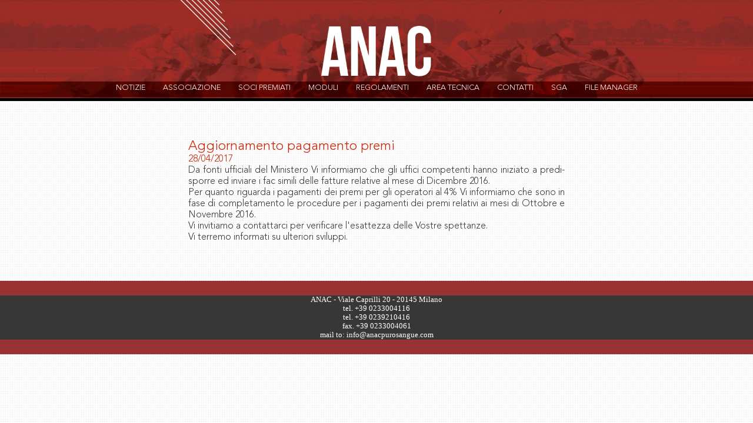

--- FILE ---
content_type: text/html; charset=UTF-8
request_url: https://anac.equipedia.it/index.php?xArt=522
body_size: 5016
content:
<script>document.cookie='A4IxNavSupport=0@0@'+window.innerWidth+'@'+window.innerHeight+'@; path=/'; location.reload();</script><!DOCTYPE html>
<html>
<head>
<meta charset='UTF-8' />
<link rel='canonical' href='http://anac.equipedia.it/index.php?xArt=522'/>
<script type='text/javascript' src='https://ajax.googleapis.com/ajax/libs/jquery/1.11.2/jquery.min.js'></script>
<script type='text/javascript' src='/A4Ix/A4Ixjs.js'></script>
<script type='text/javascript' src='/A4Ix/A4Ixjq.js'></script>
<script type='text/javascript' src='/A4Ix/EXT/jQvegas.js'></script>
<link rel='stylesheet' type='text/css' href='/DATA/A4I.css?v=1693908525'/>
<title>Aggiornamento pagamento premi</title>
<link rel='stylesheet' href='/APPS/anac.css' />
<meta property='og:url' content='http://anac.equipedia.it/index.php?xArt=522' />
<meta property='og:type' content='article' />
<meta property='og:title' content='Aggiornamento pagamento premi' />
</head><body class='C215990'>

<!-- start _L18 -->
<div id='_Lc18' class='C215991'><div id='_Ld18-0' class='_DTR'><div id='_Le18-0' class='C215992'><div id='_Lf18-0' class='C215993'>
<!-- start _O22 -->
<div id='_Oa22' class='C216004'><div id='_Ob22-0' class='C216012'><div id='_Oc22-0' class='_DT100h'><div id='_Od22-0-0' class='_DTR'><div id='_Oe22-0-0' class='C216024'><div id='_Of22-0-0-839' class='C216006'><a href='/'><img id='__I-839'  alt='anac' title='anac' src='/DATA/B839.png'/></a></div></div></div><div id='_Od22-0-1' class='_DTR'><div id='_Oe22-0-1' class='C216025'><div id='_Og22-0-1-M' class='C216008'>
<!-- start _M1 -->
<div id='_M1' class='C216036'><ol><li><span id='_M1-1' class='C216041'><a href='/anac_notizie.html'>NOTIZIE</a></span><span id='_M1-2' class='C216037'><a href='/anacasso_storia.html'>ASSOCIAZIONE</a></span><span id='_M1-3' class='C216037'><a href='/anac_socipremiati.html'>SOCI PREMIATI</a></span><span id='_M1-4' class='C216037'><a href='/anac_modulistica.html'>MODULI</a></span><span id='_M1-5' class='C216037'><a href='/anac_regolamenti.html'>REGOLAMENTI</a></span><span id='_M1-6' class='C216037'><a href='/anac_areatec.html'>AREA TECNICA</a></span><span id='_M1-7' class='C216037'><a href='/anac_contatti.html'>CONTATTI</a></span><span id='_M1-8' class='C216037'><a href='/homesga.html'>SGA</a></span><span id='_M1-9' class='C216045'><a target='_blank' href='/fm'>FILE MANAGER</a></span></li></ol></div>
<!-- end _M1 -->
</div></div></div></div></div></div>
<!-- end _O22 -->
</div></div></div><div id='_Ld18-1' class='_DTR'><div id='_Le18-1' class='C215992'><div id='_Lf18-1' class='C215993'>
<!-- start _O6 -->
<div id='_Oa6' class='C216014'><div id='_Ob6-0' class='C216016'><div id='_Og6-0-0-ZZ+1'class='C216015'>
<!-- start _Afmt522 -->
<div id='_Afmt522' class='C216148'>
<!-- start _A522 -->
<div id='_ART522' class='SZ1'><div id='_ARTb522' class='SZ1titoli'><h1>Aggiornamento pagamento premi</h1><h2>28/04/2017</h2></div><p>Da fon&#0173;ti uf&#0173;fi&#0173;cia&#0173;li del Mi&#0173;ni&#0173;ste&#0173;ro Vi in&#0173;for&#0173;mia&#0173;mo che gli uf&#0173;fi&#0173;ci com&#0173;pe&#0173;ten&#0173;ti han&#0173;no i&#0173;ni&#0173;zia&#0173;to a pre&#0173;di&#0173;spor&#0173;re ed in&#0173;via&#0173;re i fac si&#0173;mi&#0173;li del&#0173;le fat&#0173;tu&#0173;re relative al mese di Dicembre 2016.</p><p>Per quanto riguarda i pagamenti dei premi per gli operatori al 4% Vi informiamo che sono in fase di completamento le procedure per i pagamenti dei premi relativi ai mesi di Ottobre e Novembre 2016.</p><p>Vi invitiamo a contattarci per verificare l&#0039;esattezza delle Vostre spettanze.</p><p>Vi ter&#0173;re&#0173;mo in&#0173;for&#0173;ma&#0173;ti su ul&#0173;te&#0173;rio&#0173;ri svi&#0173;lup&#0173;pi.</p></div>
<!-- end _A522 -->
</div>
<!-- end _Afmt522 -->
</div></div></div>
<!-- end _O6 -->
</div></div></div><div id='_Ld18-2' class='_DTR'><div id='_Le18-2' class='C215992'><div id='_Lf18-2' class='C215993'>
<!-- start _O2 -->
<div id='_Oa2' class='C216010'><div id='_Ob2-0' class='C216012'><p class='ty2'>ANAC - Viale Caprilli 20 - 20145 Milano<br/>tel. +39 0233004116<br/>tel. +39 0239210416<br/>fax. +39 0233004061<br/>mail to: info@anacpurosangue.com</p></div></div>
<!-- end _O2 -->
</div></div></div></div>

<!-- end _L18 -->
<style>.wi7 {width:auto; float:left; font-family:Avenir LT Medium;}
.wi7 input[type='text'] {width:200px;}
.wi7 input[type='password'] {width:200px;}
.wi7 input[type='button'] {font-family:Avenir LT Medium; font-size: 1em; width:100px; text-transform: uppercase; padding-top:4px;}
#_Ob19-0 {width:700px;}
</style>
<script type='text/javascript'>

$(document).ready(function() {$('#_M1').css('margin','0 auto 0 auto');
$('.ty2').css('margin','25px 0 25px 0');
$('.ty2').css('text-align','center');
$.vegas('overlay',{src:'/A4Ix/IMG/bgoverlay1.png',opacity:0.1});
var startw=$(window).width(); window.addEventListener('resize', function(event){  if($(window).width()!=startw) { startw=$(window).width(); location.reload(); } });
 });</script></body></html>

--- FILE ---
content_type: text/html; charset=UTF-8
request_url: https://anac.equipedia.it/index.php?xArt=522
body_size: 4889
content:
<!DOCTYPE html>
<html>
<head>
<meta charset='UTF-8' />
<link rel='canonical' href='http://anac.equipedia.it/index.php?xArt=522'/>
<script type='text/javascript' src='https://ajax.googleapis.com/ajax/libs/jquery/1.11.2/jquery.min.js'></script>
<script type='text/javascript' src='/A4Ix/A4Ixjs.js'></script>
<script type='text/javascript' src='/A4Ix/A4Ixjq.js'></script>
<script type='text/javascript' src='/A4Ix/EXT/jQvegas.js'></script>
<link rel='stylesheet' type='text/css' href='/DATA/A4I.css?v=1693908525'/>
<title>Aggiornamento pagamento premi</title>
<link rel='stylesheet' href='/APPS/anac.css' />
<meta property='og:url' content='http://anac.equipedia.it/index.php?xArt=522' />
<meta property='og:type' content='article' />
<meta property='og:title' content='Aggiornamento pagamento premi' />
</head><body class='C215990'>

<!-- start _L18 -->
<div id='_Lc18' class='C215991'><div id='_Ld18-0' class='_DTR'><div id='_Le18-0' class='C215992'><div id='_Lf18-0' class='C215993'>
<!-- start _O22 -->
<div id='_Oa22' class='C216004'><div id='_Ob22-0' class='C216012'><div id='_Oc22-0' class='_DT100h'><div id='_Od22-0-0' class='_DTR'><div id='_Oe22-0-0' class='C216024'><div id='_Of22-0-0-839' class='C216006'><a href='/'><img id='__I-839'  alt='anac' title='anac' src='/DATA/B839.png'/></a></div></div></div><div id='_Od22-0-1' class='_DTR'><div id='_Oe22-0-1' class='C216025'><div id='_Og22-0-1-M' class='C216008'>
<!-- start _M1 -->
<div id='_M1' class='C216036'><ol><li><span id='_M1-1' class='C216041'><a href='/anac_notizie.html'>NOTIZIE</a></span><span id='_M1-2' class='C216037'><a href='/anacasso_storia.html'>ASSOCIAZIONE</a></span><span id='_M1-3' class='C216037'><a href='/anac_socipremiati.html'>SOCI PREMIATI</a></span><span id='_M1-4' class='C216037'><a href='/anac_modulistica.html'>MODULI</a></span><span id='_M1-5' class='C216037'><a href='/anac_regolamenti.html'>REGOLAMENTI</a></span><span id='_M1-6' class='C216037'><a href='/anac_areatec.html'>AREA TECNICA</a></span><span id='_M1-7' class='C216037'><a href='/anac_contatti.html'>CONTATTI</a></span><span id='_M1-8' class='C216037'><a href='/homesga.html'>SGA</a></span><span id='_M1-9' class='C216045'><a target='_blank' href='/fm'>FILE MANAGER</a></span></li></ol></div>
<!-- end _M1 -->
</div></div></div></div></div></div>
<!-- end _O22 -->
</div></div></div><div id='_Ld18-1' class='_DTR'><div id='_Le18-1' class='C215992'><div id='_Lf18-1' class='C215993'>
<!-- start _O6 -->
<div id='_Oa6' class='C216014'><div id='_Ob6-0' class='C216016'><div id='_Og6-0-0-ZZ+1'class='C216015'>
<!-- start _Afmt522 -->
<div id='_Afmt522' class='C216148'>
<!-- start _A522 -->
<div id='_ART522' class='SZ1'><div id='_ARTb522' class='SZ1titoli'><h1>Aggiornamento pagamento premi</h1><h2>28/04/2017</h2></div><p>Da fon&#0173;ti uf&#0173;fi&#0173;cia&#0173;li del Mi&#0173;ni&#0173;ste&#0173;ro Vi in&#0173;for&#0173;mia&#0173;mo che gli uf&#0173;fi&#0173;ci com&#0173;pe&#0173;ten&#0173;ti han&#0173;no i&#0173;ni&#0173;zia&#0173;to a pre&#0173;di&#0173;spor&#0173;re ed in&#0173;via&#0173;re i fac si&#0173;mi&#0173;li del&#0173;le fat&#0173;tu&#0173;re relative al mese di Dicembre 2016.</p><p>Per quanto riguarda i pagamenti dei premi per gli operatori al 4% Vi informiamo che sono in fase di completamento le procedure per i pagamenti dei premi relativi ai mesi di Ottobre e Novembre 2016.</p><p>Vi invitiamo a contattarci per verificare l&#0039;esattezza delle Vostre spettanze.</p><p>Vi ter&#0173;re&#0173;mo in&#0173;for&#0173;ma&#0173;ti su ul&#0173;te&#0173;rio&#0173;ri svi&#0173;lup&#0173;pi.</p></div>
<!-- end _A522 -->
</div>
<!-- end _Afmt522 -->
</div></div></div>
<!-- end _O6 -->
</div></div></div><div id='_Ld18-2' class='_DTR'><div id='_Le18-2' class='C215992'><div id='_Lf18-2' class='C215993'>
<!-- start _O2 -->
<div id='_Oa2' class='C216010'><div id='_Ob2-0' class='C216012'><p class='ty2'>ANAC - Viale Caprilli 20 - 20145 Milano<br/>tel. +39 0233004116<br/>tel. +39 0239210416<br/>fax. +39 0233004061<br/>mail to: info@anacpurosangue.com</p></div></div>
<!-- end _O2 -->
</div></div></div></div>

<!-- end _L18 -->
<style>.wi7 {width:auto; float:left; font-family:Avenir LT Medium;}
.wi7 input[type='text'] {width:200px;}
.wi7 input[type='password'] {width:200px;}
.wi7 input[type='button'] {font-family:Avenir LT Medium; font-size: 1em; width:100px; text-transform: uppercase; padding-top:4px;}
#_Ob19-0 {width:700px;}
</style>
<script type='text/javascript'>

$(document).ready(function() {$('#_M1').css('margin','0 auto 0 auto');
$('.ty2').css('margin','25px 0 25px 0');
$('.ty2').css('text-align','center');
$.vegas('overlay',{src:'/A4Ix/IMG/bgoverlay1.png',opacity:0.1});
var startw=$(window).width(); window.addEventListener('resize', function(event){  if($(window).width()!=startw) { startw=$(window).width(); location.reload(); } });
 });</script></body></html>

--- FILE ---
content_type: text/css
request_url: https://anac.equipedia.it/DATA/A4I.css?v=1693908525
body_size: 45892
content:
html {height:100%;overflow:auto}body {height:100%;line-height:0;margin:0;overflow:auto}table {border-collapse:collapse;margin:0}table td, table th {padding:0;text-align:left;vertical-align:top}form {margin:0}input[type='text'] {padding:1px 2px 1px 2px;margin:0;font-family:verdana;font-size:1em;color:#184DB7;border:1px solid #A4A4A4;background-color:#FFFFFF;border-radius:4px; }input[type='file'] {padding:1px 2px 1px 2px;margin:0;font-family:verdana;font-size:1em;color:#184DB7;border:1px solid #A4A4A4;background-color:#FFFFFF;border-radius:4px; }input[type='password'] {padding:1px 2px 1px 2px;margin:0;font-family:verdana;font-size:1em;color:#184DB7;border:1px solid #A4A4A4;background-color:#FFFFFF;border-radius:4px; }input[type='checkbox'] {border:none;padding:0;margin:0;vertical-align:-2px}input[type='radio'] {border:none;padding:0;margin:0;vertical-align:-2px}select {padding:1px 2px 1px 2px;margin:0;font-family:verdana;font-size:1em;color:#184DB7;border:1px solid #A4A4A4;background-color:#FFFFFF;border-radius:4px; }textarea {padding:1px 2px 1px 2px;margin:0;font-family:verdana;font-size:1em;color:#184DB7;border:1px solid #A4A4A4;background-color:#FFFFFF;border-radius:4px; }input[type='button'] {padding:4px 8px 4px 8px;margin:0;font-family:verdana;font-size:1em;color:#184DB7;border:1px solid #A4A4A4;background-color:#F0F0F0;border-radius:4px; }input[type='submit'] {padding:4px 8px 4px 8px;margin:0;font-family:verdana;font-size:1em;color:#184DB7;border:1px solid #A4A4A4;background-color:#F0F0F0;border-radius:4px; }button {padding:4px 8px 4px 8px;margin:0;font-family:verdana;font-size:1em;color:#184DB7;border:1px solid #A4A4A4;background-color:#F0F0F0;border-radius:4px; }img {border:0;vertical-align:top}img[alt='Isx'] {float:left;margin:2px 8px 0 0}img[alt='Idx'] {float:right;margin:2px 0 0 8px}img[alt='isx'] {float:left;margin:2px 8px 0 0}img[alt='idx'] {float:right;margin:2px 0 0 8px}* {font-variant-ligatures:no-common-ligatures}._imager {vertical-align:-5px}._timesel {background:url('/A4Ix/IMG/clock.gif') no-repeat 97% 50%;cursor:pointer}p {font-family:verdana;font-size:0.75em;margin:0;text-align:left;line-height:normal;color:#184DB7}.Isx {margin:0 0 6px 0;text-align:left}.Icx {margin:0 0 6px 0;text-align:center}.Idx {margin:0 0 6px 0;text-align:right}.Vsx {float:left;margin:5px 8px 0 0}.Vcx {margin:16px 0 8px 0;text-align:center}.Vcx1 {margin:0 0 8px 0;text-align:center}.Vdx {float:right;margin:5px 0 0 8px}.ValBo {vertical-align:bottom}ol,li {list-style-type:none;margin:0;padding:0}A{color:#184DB7;text-decoration:none}A:hover{color:#23448B}a[rel='attachment'] {background:url('/A4Ix/IMG/pdfmini.gif') no-repeat left center; display:inline-block; padding-left:18px}a[rel='nofollow'] {float:right}a[rel='prev'] {float:right}a[rel='bookmark'] {float:right;margin:0px 0px 0px 0px; }._inph4 {font-family:verdana;font-size:;color:#184DB7;font-weight:normal;line-height:normal;text-align:left;margin:4px 8px 4px 8px}._inph5 {font-family:verdana;font-size:;color:#184DB7;font-weight:normal;line-height:normal;text-align:center;margin:4px 8px 4px 8px}._msgtab {background-color:#F8F8F8;font-family:verdana;font-size:0.7em;color:#184DB7;text-align:center;line-height:normal}._msg {font-family:verdana;font-size:0.7em;color:#184DB7;text-align:center;line-height:normal;margin:40px 10px 40px 10px}._prn {font-family:verdana;font-size:0.7em;color:#184DB7;text-align:right;line-height:normal;margin:10px 0 5px 0}._soc {font-family:verdana;font-size:0.7em;color:#184DB7;text-align:right;line-height:normal;margin:0}._T100 {border-collapse:collapse;margin:0;width:100%;height:100%}._Tcen {display:table;margin:0 auto 0 auto}._TDinv {padding:0;background-color:#D4D4D4}._TDtop {padding:0;vertical-align:top}._TDmid {padding:0;vertical-align:middle}._Dhide {display:none}._Dcl_lr {clear:both}._Dma_std {margin:8px auto 8px auto}._Dma_std2 {margin:8px 10px 8px 10px;float:left}._Dtx_ar {text-align:right}._DT100h {display:table;height:100%}._DTR {display:table-row}._DTD {display:table-cell;vertical-align:top}._DTDmid {display:table-cell;vertical-align:middle}._hr {width:100%;height:10px;margin:7px 0 7px 0}._separa {margin:10px 0 10px 0}._spento {opacity: 0.2;filter:alpha(opacity=20)}@keyframes blink {0% {opacity:1} 50% {opacity:0} 100% {opacity:1} }._blink {animation:blink 1s;animation-iteration-count:infinite}.C0 {} /* void class, non eliminare */#_page {display:table;height:100%;margin:0 auto 0 auto}#_pagetop {display:table-cell;vertical-align:top}#_pagemid {display:table-cell;vertical-align:middle}#popup_container {font-family:verdana;font-size:0.75em;line-height:normal;min-width:300px;max-width:600px;background:#FFFFFF;border:5px solid #999999;color:#000000;border-radius:4px}      #popup_title {font-family:verdana;font-size:0.75em;font-weight:bold;text-align:center;line-height:1.75em;color:#666666;background: #CCCCCC url('/A4Ix/IMG/popuptitle.gif') top repeat-x;border:1px solid #FFFFFF;border-bottom:1px solid #999999;cursor: default;padding:0em;margin:0em}      #popup_content {background:16px 16px no-repeat url('/A4Ix/IMG/popupinfo.gif');padding: 1em 1.75em;margin: 0em}      #popup_content.error {background-image: url('/A4Ix/IMG/popuperr.png')}      #popup_content.info {background-image: url('/A4Ix/IMG/popupinfo.png')}      #popup_content.confirm {background-image: url('/A4Ix/IMG/popupask.png')}      #popup_content.prompt {background-image: url('/A4Ix/IMG/popupask.png')}      #popup_message {padding-left: 48px}      #popup_panel {text-align: center;margin: 1em 0 0 1em}      #popup_prompt {margin: .5em 0}#_padlock {margin:0 auto 0 auto;border:2px solid #A4A4A4;background-color:#FFFFFF;border-radius:4px}#_padlock td {vertical-align:middle}#_padlock table {margin:5px 15px 5px 15px;border:0}#_padlock p {font-family:verdana;font-size:0.75em;color:#184DB7;font-weight:normal;line-height:normal;text-align:center;margin:4px 15px 4px 15px}@font-face {font-family: 'Avenir LT Black'; src: url('/DATA/F70286.eot'); src: url('/DATA/F70286.eot?#') format('embedded-opentype'),url('/DATA/F70286.woff') format('woff'),url('/DATA/F70286.ttf') format('truetype'), url('/DATA/F70286.svg#Avenir LT Black') format('svg'), url('/DATA/F70286.otf') format('opentype')}@font-face {font-family: 'Avenir LT Medium'; src: url('/DATA/F32506.eot'); src: url('/DATA/F32506.eot?#') format('embedded-opentype'),url('/DATA/F32506.woff') format('woff'),url('/DATA/F32506.ttf') format('truetype'), url('/DATA/F32506.svg#Avenir LT Medium') format('svg'), url('/DATA/F32506.otf') format('opentype')}@font-face {font-family: 'Avenir LT Light'; src: url('/DATA/F26809.eot'); src: url('/DATA/F26809.eot?#') format('embedded-opentype'),url('/DATA/F26809.woff') format('woff'),url('/DATA/F26809.ttf') format('truetype'), url('/DATA/F26809.svg#Avenir LT Light') format('svg'), url('/DATA/F26809.otf') format('opentype')}@font-face {font-family: 'Bebas Neue'; src: url('/DATA/F40151.eot'); src: url('/DATA/F40151.eot?#') format('embedded-opentype'),url('/DATA/F40151.woff') format('woff'),url('/DATA/F40151.ttf') format('truetype'), url('/DATA/F40151.svg#Bebas Neue') format('svg'), url('/DATA/F40151.otf') format('opentype')}@font-face {font-family: 'Helvetica Neue LT Std Cn'; src: url('/DATA/F14517.eot'); src: url('/DATA/F14517.eot?#') format('embedded-opentype'),url('/DATA/F14517.woff') format('woff'),url('/DATA/F14517.ttf') format('truetype'), url('/DATA/F14517.svg#Helvetica Neue LT Std Cn') format('svg'), url('/DATA/F14517.otf') format('opentype')}._modalo {position:fixed;top:0;right:0;bottom:0;left:0;height:100%;width:100%;margin:0;padding:0;background:#EEEEEE;opacity:0.8;z-index:101}      ._modalw {position:fixed;top:50%;left:50%;margin:0;padding:0;z-index:102;background:#ffffff;border:6px solid #;border-radius:4px}      ._modalx {position:absolute;width:34px;height:34px;right:-21px;top:-21px;background:transparent url('/A4Ix/IMG/icoclose.png') no-repeat scroll right top;text-indent:-99999px;overflow:hidden;cursor:pointer}.vegas-loading {}      .vegas-overlay {background:transparent url();opacity:0.5;z-index:-1}      .vegas-background {image-rendering:optimizeQuality;-ms-interpolation-mode: bicubic;z-index:-2}.C215990 {height:100%;margin:0;background-color:#ffffff}.C215991 {display:table;margin:0 auto 0 auto;width:100vw}.C215992 {display:table-cell;vertical-align: middle}.C215993 {margin:0 auto 0 auto}.C215994 {margin:20px auto 0 auto}.C215995 {display:table;margin:0 auto 0 auto}.C215996 {margin:20px auto 20px auto}.C215997 {margin:20px 0 20px 0}.C215998 {height:100%;margin:0;background-color:#ededed}.C215999 {display:table-cell;vertical-align:top}.C216000 {margin:20px 0 0 0}.C216001 {height:100%;margin:0;background-color:#252525}.C216002 {height:100%;margin:0;background-color:#2a2a2a}.C216003 {margin:0 auto 20px auto}.C216004 {display:table;background-color:#000000;width:100vw}.C216005 {display:table-cell;background-color:#000000;text-align:center;vertical-align:middle}.C216006 {}.C216007 {display:table-cell;background-color:#000000;height:1%;text-align:center;vertical-align:top}.C216008 {margin:-35px 0 10px 0}.C216009 {display:table-cell;text-align:center;vertical-align:top}.C216010 {display:table;background-color:#993333;width:100vw}.C216011 {margin:25px 0 25px 0}.C216012 {display:table-cell;text-align:left;vertical-align:top}.C216013 {display:table}.C216014 {display:table;width:80vw}.C216015 {margin:5vw 0 5vw 0}.C216016 {display:table-cell;text-align:center;vertical-align:middle}.C216017 {display:table;background-color:#000000;width:100vw;height:20px}.C216018 {margin:20px 20px 20px 20px}.C216019 {display:table;width:100vw}.C216020 {display:table;width:100%}.C216021 {display:table-cell;text-align:left;vertical-align:}.C216022 {margin:10px 10px 10px 10px}.C216023 {display:table-cell;text-align:left;vertical-align:middle}.C216024 {display:table-cell;background-color:#000000;text-align:left;vertical-align:top}.C216025 {display:table-cell;background-color:#000000;height:1%;text-align:center;vertical-align:middle}.C216026 {display:table;width:1100px}.C216027 {margin:0 0 10px 0}.C216028 {display:table;background-color:#993333;width:100vw;height:200px}.C216029 {display:table;background-color:#993333;width:80vw}.C216030 {margin:1vw 0 0 25vw}.C216031 {display:table-cell;height:1%;text-align:left;vertical-align:top}.C216032 {display:table-cell;height:1%;text-align:center;vertical-align:top}.C216033 {margin:50px 0 20px 0}.C216034 {display:table;width:600px}.C216035 {display:table-cell;text-align:right;vertical-align:top}.C216036 {background-color:#993333}.C216037 {color:#FFFFFF;font-family:Avenir LT Light;font-size:0.8em;white-space:nowrap;line-height:normal;margin-left:15px;margin-right:15px}.C216037 A {text-decoration:none;color:#FFFFFF}.C216037 A:hover {text-decoration:none;color:#B9B9B9}.C216040 {color:#B9B9B9;font-family:Avenir LT Light;font-size:0.8em;white-space:nowrap;line-height:normal;margin-left:15px;margin-right:15px}.C216041 {color:#FFFFFF;font-family:Avenir LT Light;font-size:0.8em;white-space:nowrap;line-height:normal;margin-right:15px}.C216041 A {text-decoration:none;color:#FFFFFF}.C216041 A:hover {text-decoration:none;color:#B9B9B9}.C216044 {color:#B9B9B9;font-family:Avenir LT Light;font-size:0.8em;white-space:nowrap;line-height:normal;margin-right:15px}.C216045 {color:#FFFFFF;font-family:Avenir LT Light;font-size:0.8em;white-space:nowrap;line-height:normal;margin-left:15px}.C216045 A {text-decoration:none;color:#FFFFFF}.C216045 A:hover {text-decoration:none;color:#B9B9B9}.C216048 {color:#B9B9B9;font-family:Avenir LT Light;font-size:0.8em;white-space:nowrap;line-height:normal;margin-left:15px}.C216049 {color:#FFFFFF;font-family:Avenir LT Medium;font-size:0.8em;white-space:nowrap;line-height:normal;margin-left:15px;margin-right:15px}.C216049 A {text-decoration:none;color:#FFFFFF}.C216049 A:hover {text-decoration:none;color:#B9B9B9}.C216052 {color:#B9B9B9;font-family:Avenir LT Medium;font-size:0.8em;white-space:nowrap;line-height:normal;margin-left:15px;margin-right:15px}.C216053 {color:#FFFFFF;font-family:Avenir LT Medium;font-size:0.8em;white-space:nowrap;line-height:normal;margin-right:15px}.C216053 A {text-decoration:none;color:#FFFFFF}.C216053 A:hover {text-decoration:none;color:#B9B9B9}.C216056 {color:#B9B9B9;font-family:Avenir LT Medium;font-size:0.8em;white-space:nowrap;line-height:normal;margin-right:15px}.C216057 {color:#FFFFFF;font-family:Avenir LT Medium;font-size:0.8em;white-space:nowrap;line-height:normal;margin-left:15px}.C216057 A {text-decoration:none;color:#FFFFFF}.C216057 A:hover {text-decoration:none;color:#B9B9B9}.C216060 {color:#B9B9B9;font-family:Avenir LT Medium;font-size:0.8em;white-space:nowrap;line-height:normal;margin-left:15px}.C216061 {background-color:#000000}.C216062 {color:#FFFFFF;font-family:Avenir LT Light;font-size:0.8em;white-space:nowrap;line-height:normal;margin-left:15px;margin-right:15px}.C216062 A {text-decoration:none;color:#FFFFFF}.C216062 A:hover {text-decoration:none;color:#B9B9B9}.C216065 {color:#FFFFFF;font-family:Avenir LT Light;font-size:0.8em;white-space:nowrap;line-height:normal;margin-right:15px}.C216065 A {text-decoration:none;color:#FFFFFF}.C216065 A:hover {text-decoration:none;color:#B9B9B9}.C216068 {color:#FFFFFF;font-family:Avenir LT Light;font-size:0.8em;white-space:nowrap;line-height:normal;margin-left:15px}.C216068 A {text-decoration:none;color:#FFFFFF}.C216068 A:hover {text-decoration:none;color:#B9B9B9}.C216071 {color:#FFFFFF;font-family:Avenir LT Light;font-size:0.8em;white-space:nowrap;line-height:normal;margin-left:25px;margin-right:25px}.C216071 A {text-decoration:none;color:#FFFFFF}.C216071 A:hover {text-decoration:none;color:#B9B9B9}.C216074 {color:#B9B9B9;font-family:Avenir LT Light;font-size:0.8em;white-space:nowrap;line-height:normal;margin-left:25px;margin-right:25px}.C216075 {color:#FFFFFF;font-family:Avenir LT Light;font-size:0.8em;white-space:nowrap;line-height:normal;margin-right:25px}.C216075 A {text-decoration:none;color:#FFFFFF}.C216075 A:hover {text-decoration:none;color:#B9B9B9}.C216078 {color:#B9B9B9;font-family:Avenir LT Light;font-size:0.8em;white-space:nowrap;line-height:normal;margin-right:25px}.C216079 {color:#FFFFFF;font-family:Avenir LT Light;font-size:0.8em;white-space:nowrap;line-height:normal;margin-left:25px}.C216079 A {text-decoration:none;color:#FFFFFF}.C216079 A:hover {text-decoration:none;color:#B9B9B9}.C216082 {color:#B9B9B9;font-family:Avenir LT Light;font-size:0.8em;white-space:nowrap;line-height:normal;margin-left:25px}.C216083 {background-color:#000000;width:100px;display:table}.C216084 {display:table-cell;color:#FFFFFF;font-family:Avenir LT Light;font-size:0.8em;white-space:nowrap;line-height:normal}.C216084 A {text-decoration:none;color:#FFFFFF}.C216084 A:hover {text-decoration:none;background-color:#993333;color:#FFFFFF}.C216087 {display:table-cell;color:#FFFFFF;font-family:Avenir LT Light;font-size:0.8em;white-space:nowrap;line-height:normal;background-color:#993333}.C216088 {color:#FFFFFF;font-family:Avenir LT Light;font-size:0.8em;white-space:nowrap;line-height:normal;margin-left:25px;margin-right:25px}.C216088 A {text-decoration:none;color:#FFFFFF}.C216088 A:hover {text-decoration:none;color:#B9B9B9}.C216091 {color:#FFFFFF;font-family:Avenir LT Light;font-size:0.8em;white-space:nowrap;line-height:normal;margin-right:25px}.C216091 A {text-decoration:none;color:#FFFFFF}.C216091 A:hover {text-decoration:none;color:#B9B9B9}.C216094 {color:#FFFFFF;font-family:Avenir LT Light;font-size:0.8em;white-space:nowrap;line-height:normal;margin-left:25px}.C216094 A {text-decoration:none;color:#FFFFFF}.C216094 A:hover {text-decoration:none;color:#B9B9B9}.C216097 {width:200px}.C216098 {color:#000000;font-family:Avenir LT Light;font-size:0.8em;white-space:nowrap;line-height:normal}.C216098 A {text-decoration:none;color:#000000}.C216098 A:hover {text-decoration:none;color:#D70000}.C216101 {color:#D70000;font-family:Avenir LT Light;font-size:0.8em;white-space:nowrap;line-height:normal}.C216102 {padding-top:5px;padding-bottom:5px;padding-left:5px;padding-right:5px}.C216103 {color:#000000;font-family:Verdana;font-size:0.7em;white-space:nowrap;line-height:normal}.C216103 A {text-decoration:none;color:#000000}.C216103 A:hover {text-decoration:none;color:#000000}.C216106 {color:#000000;font-family:Verdana;font-size:0.7em;white-space:nowrap;line-height:normal}.C216107 {width:100px}.C216108 {color:#FFFFFF;font-family:Avenir LT Medium;font-size:0.8em;white-space:nowrap;line-height:normal}.C216108 A {text-decoration:none;color:#FFFFFF}.C216108 A:hover {text-decoration:none;color:#000000}.C216111 {color:#000000;font-family:Avenir LT Medium;font-size:0.8em;white-space:nowrap;line-height:normal}.C216112 {color:#FFFFFF;font-family:Avenir LT Medium;font-size:0.7em;white-space:nowrap;line-height:normal}.C216112 A {text-decoration:none;color:#FFFFFF}.C216112 A:hover {text-decoration:none;color:#B9B9B9}.C216115 {color:#B9B9B9;font-family:Avenir LT Medium;font-size:0.7em;white-space:nowrap;line-height:normal}.C216116 {color:#FFFFFF;font-family:Avenir LT Medium;font-size:0.8em;white-space:nowrap;line-height:normal}.C216116 A {text-decoration:none;color:#FFFFFF}.C216116 A:hover {text-decoration:none;color:#000000}.C216119 {color:#FFFFFF;font-family:Avenir LT Medium;font-size:0.7em;white-space:nowrap;line-height:normal}.C216119 A {text-decoration:none;color:#FFFFFF}.C216119 A:hover {text-decoration:none;color:#B9B9B9}.C216122 {color:#FFFFFF;font-family:Avenir LT Medium;font-size:0.8em;white-space:nowrap;line-height:normal}.C216122 A {text-decoration:none;color:#FFFFFF}.C216122 A:hover {text-decoration:none;color:#000000}.C216125 {color:#FFFFFF;font-family:Avenir LT Medium;font-size:0.7em;white-space:nowrap;line-height:normal}.C216125 A {text-decoration:none;color:#FFFFFF}.C216125 A:hover {text-decoration:none;color:#000000}.C216128 {color:#000000;font-family:Avenir LT Medium;font-size:0.7em;white-space:nowrap;line-height:normal}.C216129 {color:#FFFFFF;font-family:Avenir LT Medium;font-size:0.8em;white-space:nowrap;line-height:normal}.C216129 A {text-decoration:none;color:#FFFFFF}.C216129 A:hover {text-decoration:none;color:#000000}.C216132 {color:#FFFFFF;font-family:Avenir LT Medium;font-size:0.7em;white-space:nowrap;line-height:normal}.C216132 A {text-decoration:none;color:#FFFFFF}.C216132 A:hover {text-decoration:none;color:#000000}.C216135 {color:#FFFFFF;font-family:Avenir LT Medium;font-size:0.8em;white-space:nowrap;line-height:normal}.C216135 A {text-decoration:none;color:#FFFFFF}.C216135 A:hover {text-decoration:none;color:#000000}.C216138 {color:#FFFFFF;font-family:Avenir LT Medium;font-size:0.7em;white-space:nowrap;line-height:normal}.C216138 A {text-decoration:none;color:#FFFFFF}.C216138 A:hover {text-decoration:none;color:#000000}.C216141 {display:table-cell;vertical-align:top;width:33%}.C216142 {display:table-cell;vertical-align:top;width:99%;}.C216143 {display:table-cell;vertical-align:top;width:200px;background-color:#efefef}.C216144 {display:table-cell;vertical-align:top;width:900px}.C216145 {display:table-cell;vertical-align:top;width:1100px;;background-color:#efefef}.C216146 {display:table-cell;vertical-align:top;width:30%}.C216147 {display:table-cell;vertical-align:top;width:70%}.C216148 {display:table-cell;vertical-align:top;width:100%;}.C216149 {display:table-cell;vertical-align:top;width:100%}.C216150 {background-image: url('/DATA/B958.jpg');background-repeat:no-repeat;width:690px;height:400px}.C216151 {width:690px;height:400px;filter:alpha(opacity=0);-moz-opacity:0;opacity:0}.C216152 {background-image: url('/DATA/B1188.png');background-repeat:no-repeat;width:708px;height:339px}.C216153 {width:708px;height:339px;filter:alpha(opacity=0);-moz-opacity:0;opacity:0}.ty1 {margin:0;font-family:Tahoma;font-size:3em;color:#FFFFFF;line-height:normal;font-style:normal;font-weight:normal;padding:0;text-align:center;line-height:50}.ty1 A {text-decoration:none;color:#FFFFFF}.ty1 A:hover {text-decoration:none;color:#FFFFFF}.ty2 {margin:0;font-family:Tahoma;font-size:0.8em;color:#FFFFFF;line-height:normal;font-style:normal;font-weight:normal;background-color:#373737;padding:10 0 10 0;text-align:center}.ty2 A {text-decoration:none;color:#FFFFFF}.ty2 A:hover {text-decoration:none;color:#cd2000}.ty3 {margin:0;font-family:Trebuchet MS;font-size:1.2em;color:#FFFFFF;line-height:normal;font-style:normal;font-weight:normal;background-color:#373737;padding:10 0 10 0;text-align:center}.ty3 A {text-decoration:none;color:#FFFFFF}.ty3 A:hover {text-decoration:none;color:#d20000}.ty4 {margin:0;font-family:Arial;font-size:1.2em;color:#FFFFFF;line-height:normal;font-style:normal;font-weight:normal;background-color:#c20000;padding:5 0 5 0;text-align:center}.ty4 A {text-decoration:none;color:#FFFFFF}.ty4 A:hover {text-decoration:none;color:#FFFFFF}.ty5 {margin:0;font-family:Trebuchet MS;font-size:1.2em;color:#FFFFFF;line-height:normal;font-style:normal;font-weight:normal;background-color:#373737;padding:5;text-align:center}.ty5 A {text-decoration:none;color:#FFFFFF}.ty5 A:hover {text-decoration:none;color:#FFFFFF}.ty6 {margin:0;font-family:Trebuchet MS;font-size:1.2em;color:#FFFFFF;line-height:normal;font-style:normal;font-weight:normal;background-color:#373737;padding:5;text-align:center}.ty6 A {text-decoration:none;color:#FFFFFF}.ty6 A:hover {text-decoration:none;color:#FFFFFF}.ty7 {margin:0;font-family:Trebuchet MS;font-size:1.2em;color:#FFFFFF;line-height:normal;font-style:normal;font-weight:normal;background-color:#373737;padding:5;text-align:center}.ty7 A {text-decoration:none;color:#FFFFFF}.ty7 A:hover {text-decoration:none;color:#FFFFFF}.ty8 {margin:0;font-family:Trebuchet MS;font-size:1.2em;color:#FFFFFF;line-height:normal;font-style:normal;font-weight:normal;background-color:#373737;padding:5;text-align:center}.ty8 A {text-decoration:none;color:#FFFFFF}.ty8 A:hover {text-decoration:none;color:#FFFFFF}.ty9 {margin:0;font-family:Trebuchet MS;font-size:1.2em;color:#FFFFFF;line-height:normal;font-style:normal;font-weight:normal;background-color:#373737;padding:5;text-align:center}.ty9 A {text-decoration:none;color:#FFFFFF}.ty9 A:hover {text-decoration:none;color:#FFFFFF}.ty10 {margin:0;font-family:Trebuchet MS;font-size:1.2em;color:#FFFFFF;line-height:normal;font-style:normal;font-weight:normal;background-color:#373737;padding:5;text-align:center}.ty10 A {text-decoration:none;color:#FFFFFF}.ty10 A:hover {text-decoration:none;color:#FFFFFF}.ty11 {margin:0;font-family:Trebuchet MS;font-size:1.2em;color:#FFFFFF;line-height:normal;font-style:normal;font-weight:normal;background-color:#373737;padding:5;text-align:center}.ty11 A {text-decoration:none;color:#FFFFFF}.ty11 A:hover {text-decoration:none;color:#FFFFFF}.ty12 {margin:0;font-family:Trebuchet MS;font-size:1.2em;color:#FFFFFF;line-height:normal;font-style:normal;font-weight:normal;background-color:#373737;padding:5;text-align:center}.ty12 A {text-decoration:none;color:#FFFFFF}.ty12 A:hover {text-decoration:none;color:#FFFFFF}.ty13 {margin:0;font-family:Trebuchet MS;font-size:1.2em;color:#FFFFFF;line-height:normal;font-style:normal;font-weight:normal;background-color:#373737;padding:5;text-align:center}.ty13 A {text-decoration:none;color:#FFFFFF}.ty13 A:hover {text-decoration:none;color:#FFFFFF}.ty14 {margin:0;font-family:Trebuchet MS;font-size:1.2em;color:#FFFFFF;line-height:normal;font-style:normal;font-weight:normal;background-color:#373737;padding:5;text-align:center}.ty14 A {text-decoration:none;color:#FFFFFF}.ty14 A:hover {text-decoration:none;color:#FFFFFF}.ty15 {margin:0;font-family:Trebuchet MS;font-size:1.2em;color:#FFFFFF;line-height:normal;font-style:normal;font-weight:normal;background-color:#373737;padding:5;text-align:center}.ty15 A {text-decoration:none;color:#FFFFFF}.ty15 A:hover {text-decoration:none;color:#FFFFFF}.ty16 {margin:0;font-family:Tahoma;font-size:3em;color:#000000;line-height:normal;font-style:normal;font-weight:normal;padding:0;text-align:center;line-height:50}.ty16 A {text-decoration:none;color:#000000}.ty16 A:hover {text-decoration:none;color:#000000}.ty17 {margin:0;font-family:Trebuchet MS;font-size:36px;color:#000000;line-height:normal;font-style:normal;font-weight:normal;padding:0;text-align:center;line-height:50px}.ty17 A {text-decoration:none;color:#000000}.ty17 A:hover {text-decoration:none;color:#000000}.ty18 {margin:0;font-family:Avenir LT Black;font-size:2em;color:#AC0000;line-height:normal;font-style:normal;font-weight:normal;padding:0;text-align:center}.ty18 A {text-decoration:none;color:#AC0000}.ty18 A:hover {text-decoration:none;color:#AC0000}.ty19 {margin:0;font-family:Avenir LT Black;font-size:1.4em;color:#FFFFFF;line-height:normal;font-style:normal;font-weight:normal;background-color:#D70000;padding:5pt;text-align:center}.ty19 A {text-decoration:none;color:#FFFFFF}.ty19 A:hover {text-decoration:none;color:#FFFFFF}.ty20 {margin:0;font-family:Avenir LT Black;font-size:1.4em;color:#FFFFFF;line-height:normal;font-style:normal;font-weight:normal;background-color:#D70000;padding:5pt;text-align:center}.ty20 A {text-decoration:none;color:#FFFFFF}.ty20 A:hover {text-decoration:none;color:#FFFFFF}.SZ1 {padding:0}.SZ1 h1 {font-family:Avenir LT Light;font-size:1.4em;color:#cd2000;font-weight:normal;line-height:normal;text-align:left;margin:0; }.SZ1 h1 A {text-decoration:none;color:#cd2000 }.SZ1 h1 A:hover {text-decoration:none;color:#000000; }.SZ1 h2 {font-family:Avenir LT Light;font-size:1em;color:#cd2000;font-weight:normal;line-height:normal;text-align:left;margin:0; }.SZ1 h2 A {text-decoration:none;color:#cd2000; }.SZ1 h2 A:hover {text-decoration:none;color:#000000; }.SZ1 h3 {font-family:Avenir LT Light;font-size:0.8em;color:#cd2000;font-weight:normal;line-height:normal;text-align:left;margin:0; }.SZ1 h3 A {text-decoration:none;color:#cd2000 }.SZ1 h3 A:hover {text-decoration:none;color:#000000; }.SZ1 p {font-family:Avenir LT Light;font-size:1em;color:#373737;line-height:normal;text-align:justify;margin:0; }.SZ1 p A {text-decoration:none;color:#000000; }.SZ1 p A:hover {text-decoration:underline; }.SZ1 blockquote {margin:0 0 0 15px;border:none;padding:0; }.SZ1 ul {list-style-type:disc;padding:0 0 0 15px;margin:0 0 0 0; }.SZ1 li {list-style-type:disc;font-family:Avenir LT Light;font-size:1em;color:#373737;line-height:normal;text-align:justify;margin:0; }.SZ1 li A {text-decoration:none;color:#000000; }.SZ1 li A:hover {text-decoration:underline; }.SZ1 table {font-family:Avenir LT Light;font-size:1.2em;color:#373737;line-height:normal;margin:14 auto 14 auto; }.SZ1 th {text-align:center;vertical-align:middle;background-color:#cd2000;border:1px solid #373737;color:#FFFFFF;padding:3 3 3 3; }.SZ1 td {text-align:left;vertical-align:middle;border:1px solid #373737;padding:3 3 3 3; }.SZ1 td A {text-align:center;vertical-align:top;padding:3 3 3 3; }.SZ1titoli {margin:0; }.SZ2 {padding:0}.SZ2 h1 {font-family:Avenir LT Light;font-size:1.4em;color:#cd2000;font-weight:normal;line-height:normal;text-align:left;margin:0; }.SZ2 h1 A {text-decoration:none;color:#cd2000 }.SZ2 h1 A:hover {text-decoration:none;color:#000000; }.SZ2 h2 {font-family:Avenir LT Light;font-size:1em;color:#cd2000;font-weight:normal;line-height:normal;text-align:left;margin:0; }.SZ2 h2 A {text-decoration:none;color:#cd2000; }.SZ2 h2 A:hover {text-decoration:none;color:#000000; }.SZ2 h3 {font-family:Avenir LT Light;font-size:0.8em;color:#cd2000;font-weight:normal;line-height:normal;text-align:left;margin:0; }.SZ2 h3 A {text-decoration:none;color:#cd2000 }.SZ2 h3 A:hover {text-decoration:none;color:#000000; }.SZ2 p {font-family:Avenir LT Light;font-size:1em;color:#373737;line-height:normal;text-align:justify;margin:0; }.SZ2 p A {text-decoration:none;color:#000000; }.SZ2 p A:hover {text-decoration:underline; }.SZ2 blockquote {margin:0 0 0 15px;border:none;padding:0; }.SZ2 ul {list-style-type:disc;padding:0 0 0 15px;margin:0 0 0 0; }.SZ2 li {list-style-type:disc;font-family:Avenir LT Light;font-size:1em;color:#373737;line-height:normal;text-align:justify;margin:0; }.SZ2 li A {text-decoration:none;color:#000000; }.SZ2 li A:hover {text-decoration:underline; }.SZ2 table {font-family:Avenir LT Light;font-size:1.2em;color:#373737;line-height:normal;margin:14 auto 14 auto; }.SZ2 th {text-align:center;vertical-align:middle;background-color:#cd2000;border:1px solid #373737;color:#FFFFFF;padding:3 3 3 3; }.SZ2 td {text-align:left;vertical-align:middle;border:1px solid #373737;padding:3 3 3 3; }.SZ2 td A {text-align:center;vertical-align:top;padding:3 3 3 3; }.SZ2titoli {margin:0; }.SZ3 {padding:0}.SZ3 h1 {font-family:Avenir LT Light;font-size:2.55em;color:#cd2000;font-weight:normal;line-height:normal;text-align:left;margin:0; }.SZ3 h1 A {text-decoration:none;color:#cd2000 }.SZ3 h1 A:hover {text-decoration:none;color:#000000; }.SZ3 h2 {font-family:Avenir LT Light;font-size:1.2em;color:#cd2000;font-weight:normal;line-height:normal;text-align:left;margin:0; }.SZ3 h2 A {text-decoration:none;color:#cd2000; }.SZ3 h2 A:hover {text-decoration:none;color:#000000; }.SZ3 h3 {font-family:Avenir LT Light;font-size:0.8em;color:#cd2000;font-weight:normal;line-height:normal;text-align:left;margin:0; }.SZ3 h3 A {text-decoration:none;color:#cd2000 }.SZ3 h3 A:hover {text-decoration:none;color:#000000; }.SZ3 p {font-family:Tahoma;font-size:1.2em;color:#373737;line-height:normal;text-align:justify;margin-bottom:10pt; }.SZ3 p A {text-decoration:none;color:#000000; }.SZ3 p A:hover {text-decoration:underline; }.SZ3 blockquote {margin:0 0 0 15px;border:none;padding:0; }.SZ3 ul {list-style-type:disc;padding:0 0 0 15px;margin:0 0 20pt 0; }.SZ3 li {list-style-type:disc;font-family:Tahoma;font-size:1.2em;color:#373737;line-height:normal;text-align:justify;margin-bottom:10pt; }.SZ3 li A {text-decoration:none;color:#000000; }.SZ3 li A:hover {text-decoration:underline; }.SZ3 table {font-family:Avenir LT Light;font-size:1.2em;color:#373737;line-height:normal;margin:14pt auto 14pt auto; }.SZ3 th {text-align:center;vertical-align:middle;background-color:#cd2000;border:1px solid #373737;color:#FFFFFF;padding:3pt 3pt 3pt 3pt; }.SZ3 td {text-align:left;vertical-align:middle;border:1px solid #373737;padding:3pt 3pt 3pt 3pt; }.SZ3 td A {text-align:center;vertical-align:top;padding:3pt 3pt 3pt 3pt; }.SZ3titoli {margin:0; }.SZ4 {padding:0}.SZ4 h1 {font-family:Avenir LT Light;font-size:1.4em;color:#cd2000;font-weight:normal;line-height:normal;text-align:justify;margin:0; }.SZ4 h1 A {text-decoration:none;color:#cd2000 }.SZ4 h1 A:hover {text-decoration:none;color:#000000; }.SZ4 h2 {font-family:Avenir LT Light;font-size:1em;color:#cd2000;font-weight:normal;line-height:normal;text-align:justify;margin:0; }.SZ4 h2 A {text-decoration:none;color:#cd2000; }.SZ4 h2 A:hover {text-decoration:none;color:#000000; }.SZ4 h3 {font-family:Avenir LT Light;font-size:0.8em;color:#cd2000;font-weight:normal;line-height:normal;text-align:justify;margin:0; }.SZ4 h3 A {text-decoration:none;color:#cd2000 }.SZ4 h3 A:hover {text-decoration:none;color:#000000; }.SZ4 p {font-family:Avenir LT Light;font-size:1em;color:#373737;line-height:normal;text-align:justify;margin:0; }.SZ4 p A {text-decoration:none;color:#000000; }.SZ4 p A:hover {text-decoration:underline; }.SZ4 blockquote {margin:0 0 0 15px;border:none;padding:0; }.SZ4 ul {list-style-type:disc;padding:0 0 0 15px;margin:0 0 0pt 0; }.SZ4 li {list-style-type:disc;font-family:Avenir LT Light;font-size:1em;color:#373737;line-height:normal;text-align:justify;margin:0; }.SZ4 li A {text-decoration:none;color:#000000; }.SZ4 li A:hover {text-decoration:underline; }.SZ4 table {font-family:Avenir LT Light;font-size:1.2em;color:#373737;line-height:normal;margin:14pt auto 14pt auto; }.SZ4 th {text-align:center;vertical-align:middle;background-color:#cd2000;border:1px solid #373737;color:#FFFFFF;padding:3pt 3pt 3pt 3pt; }.SZ4 td {text-align:left;vertical-align:middle;border:1px solid #373737;padding:3pt 3pt 3pt 3pt; }.SZ4 td A {text-align:center;vertical-align:top;padding:3pt 3pt 3pt 3pt; }.SZ4titoli {margin:0; }.SZ5 {padding:0}.SZ5 h1 {font-family:Avenir LT Light;font-size:1.4em;color:#cd2000;font-weight:normal;line-height:normal;text-align:left;margin:0; }.SZ5 h1 A {text-decoration:none;color:#cd2000 }.SZ5 h1 A:hover {text-decoration:none;color:#000000; }.SZ5 h2 {font-family:Avenir LT Light;font-size:1em;color:#cd2000;font-weight:normal;line-height:normal;text-align:left;margin:0; }.SZ5 h2 A {text-decoration:none;color:#cd2000; }.SZ5 h2 A:hover {text-decoration:none;color:#000000; }.SZ5 h3 {font-family:Avenir LT Light;font-size:0.8em;color:#cd2000;font-weight:normal;line-height:normal;text-align:left;margin:0; }.SZ5 h3 A {text-decoration:none;color:#cd2000 }.SZ5 h3 A:hover {text-decoration:none;color:#000000; }.SZ5 p {font-family:Avenir LT Light;font-size:1em;color:#373737;line-height:normal;text-align:justify;margin:0; }.SZ5 p A {text-decoration:none;color:#000000; }.SZ5 p A:hover {text-decoration:underline; }.SZ5 blockquote {margin:0 0 0 15px;border:none;padding:0; }.SZ5 ul {list-style-type:disc;padding:0 0 0 15px;margin:0 0 0 0; }.SZ5 li {list-style-type:disc;font-family:Avenir LT Light;font-size:1em;color:#373737;line-height:normal;text-align:justify;margin:0; }.SZ5 li A {text-decoration:none;color:#000000; }.SZ5 li A:hover {text-decoration:underline; }.SZ5 table {font-family:Avenir LT Light;font-size:1.2em;color:#373737;line-height:normal;margin:14 auto 14 auto; }.SZ5 th {text-align:center;vertical-align:middle;background-color:#cd2000;border:1px solid #373737;color:#FFFFFF;padding:3 3 3 3; }.SZ5 td {text-align:left;vertical-align:middle;border:1px solid #373737;padding:3 3 3 3; }.SZ5 td A {text-align:center;vertical-align:top;padding:3 3 3 3; }.SZ5titoli {margin:0; }.SZ6 {padding:0}.SZ6 h1 {font-family:Tahoma;font-size:1.5em;color:#cd2000;font-weight:normal;line-height:normal;text-align:left;margin:0; }.SZ6 h1 A {text-decoration:none;color:#cd2000 }.SZ6 h1 A:hover {text-decoration:none;color:#000000; }.SZ6 h2 {font-family:Tahoma;font-size:1.2em;color:#cd2000;font-weight:normal;line-height:normal;text-align:left;margin:0; }.SZ6 h2 A {text-decoration:none;color:#cd2000; }.SZ6 h2 A:hover {text-decoration:none;color:#000000; }.SZ6 h3 {font-family:Tahoma;font-size:0.8em;color:#cd2000;font-weight:normal;line-height:normal;text-align:left;margin:0; }.SZ6 h3 A {text-decoration:none;color:#cd2000 }.SZ6 h3 A:hover {text-decoration:none;color:#000000; }.SZ6 p {font-family:Tahoma;font-size:1.2em;color:#373737;line-height:normal;text-align:justify;margin-bottom:10; }.SZ6 p A {text-decoration:none;color:#000000; }.SZ6 p A:hover {text-decoration:underline; }.SZ6 blockquote {margin:0 0 0 15px;border:none;padding:0; }.SZ6 ul {list-style-type:disc;padding:0 0 0 15px;margin:0 0 20 0; }.SZ6 li {list-style-type:disc;font-family:Tahoma;font-size:1.2em;color:#373737;line-height:normal;text-align:justify;margin-bottom:10; }.SZ6 li A {text-decoration:none;color:#000000; }.SZ6 li A:hover {text-decoration:underline; }.SZ6 table {font-family:Tahoma;font-size:1.2em;color:#373737;line-height:normal;margin:14 auto 14 auto; }.SZ6 th {text-align:center;vertical-align:middle;background-color:#cd2000;border:1px solid #373737;color:#FFFFFF;padding:3 3 3 3; }.SZ6 td {text-align:left;vertical-align:middle;border:1px solid #373737;padding:3 3 3 3; }.SZ6 td A {text-align:center;vertical-align:top;padding:3 3 3 3; }.SZ6titoli {margin:0; }.SZ8 {padding:0}.SZ8 h1 {font-family:Avenir LT Light;font-size:1.4em;color:#cd2000;font-weight:normal;line-height:normal;text-align:left;margin:0; }.SZ8 h1 A {text-decoration:none;color:#cd2000 }.SZ8 h1 A:hover {text-decoration:none;color:#cd2000; }.SZ8 h2 {font-family:Avenir LT Light;font-size:1em;color:#cd2000;font-weight:normal;line-height:normal;text-align:left;margin:0; }.SZ8 h2 A {text-decoration:none;color:#cd2000; }.SZ8 h2 A:hover {text-decoration:none;color:#cd2000; }.SZ8 h3 {font-family:Avenir LT Light;font-size:0.8em;color:#cd2000;font-weight:normal;line-height:normal;text-align:left;margin:0; }.SZ8 h3 A {text-decoration:none;color:#cd2000 }.SZ8 h3 A:hover {text-decoration:none;color:#cd2000; }.SZ8 p {font-family:Avenir LT Light;font-size:1em;color:#373737;line-height:normal;text-align:justify;margin:0; }.SZ8 p A {text-decoration:none;color:#cd2000; }.SZ8 p A:hover {text-decoration:underline; }.SZ8 blockquote {margin:0 0 0 15px;border:none;padding:0; }.SZ8 ul {list-style-type:disc;padding:0 0 0 15px;margin:0 0 0pt 0; }.SZ8 li {list-style-type:disc;font-family:Avenir LT Light;font-size:1em;color:#373737;line-height:normal;text-align:justify;margin:0; }.SZ8 li A {text-decoration:none;color:#cd2000; }.SZ8 li A:hover {text-decoration:underline; }.SZ8 table {font-family:Trebuchet MS;font-size:0.8em;color:#373737;line-height:normal;margin:10pt auto 10pt auto; }.SZ8 th {text-align:center;vertical-align:middle;background-color:#a52c26;border:1px solid #373737;color:#FFFFFF;padding:1pt 3pt 1pt 3pt; }.SZ8 td {text-align:center;vertical-align:middle;border:1px solid #373737;padding:1pt 3pt 1pt 3pt; }.SZ8 td A {text-align:center;vertical-align:top;padding:1pt 3pt 1pt 3pt; }.SZ8titoli {margin:0; }.SZ9 {padding:0}.SZ9 h1 {font-family:Avenir LT Medium;font-size:1.4em;color:#000000;font-weight:bold;line-height:normal;text-align:left;margin:0; }.SZ9 h1 A {text-decoration:none;color:#000000 }.SZ9 h1 A:hover {text-decoration:none;color:#000000; }.SZ9 h2 {font-family:Avenir LT Medium;font-size:1em;color:#000000;font-weight:normal;line-height:normal;text-align:left;margin:0; }.SZ9 h2 A {text-decoration:none;color:#000000; }.SZ9 h2 A:hover {text-decoration:none;color:#000000; }.SZ9 h3 {font-family:Avenir LT Medium;font-size:0.8em;color:#000000;font-weight:normal;line-height:normal;text-align:left;margin:0; }.SZ9 h3 A {text-decoration:none;color:#000000 }.SZ9 h3 A:hover {text-decoration:none;color:#000000; }.SZ9 p {font-family:Avenir LT Medium;font-size:1em;color:#000000;line-height:normal;text-align:left;margin:0; }.SZ9 p A {text-decoration:none;color:#000000; }.SZ9 p A:hover {text-decoration:underline; }.SZ9 blockquote {margin:0 0 0 15px;border:none;padding:0; }.SZ9 ul {list-style-type:disc;padding:0 0 0 15px;margin:0 0 0 0; }.SZ9 li {list-style-type:disc;font-family:Avenir LT Medium;font-size:1em;color:#000000;line-height:normal;text-align:left;margin:0; }.SZ9 li A {text-decoration:none;color:#000000; }.SZ9 li A:hover {text-decoration:underline; }.SZ9 table {font-family:Verdana;font-size:0.8em;color:#000000;line-height:normal;margin:10 auto 10 auto; }.SZ9 th {text-align:left;vertical-align:middle;border:1px solid #000000;padding:0 0 0 0; }.SZ9 td {text-align:left;vertical-align:middle;border:1px solid #000000;padding:0 0 0 0; }.SZ9 td A {text-align:center;vertical-align:top;padding:0 0 0 0; }.SZ9titoli {margin:0; }.wi7 {width:500px; }        .wi7 p {margin:0;text-align:center;font-family:3;font-size:0.8em;color:#FFFFFF;font-style:normal;font-weight:normal;line-height:normal; }        .wi7 a {text-align:center;font-family:3;font-size:0.8em;color:#FFFFFF;font-style:normal;font-weight:normal;line-height:normal; }               .wi7 input {padding:0 2px 0 2px;width:80px;height:20px;border:1px solid #DDDDDD;font-family:3;color:#000000;font-style:normal;font-weight:normal;line-height:normal;margin:2px 0 4px 0}        .wi7 input[type='button'] {cursor:pointer;padding:0 4px 0 4px;width:86px;height:22px;border:1px solid #DDDDDD;background-color:#DDDDDD;font-family:3;color:#000000;font-style:normal;font-weight:normal;line-height:normal;margin:8px 0 8px 0}.Zebra_DatePicker *,.Zebra_DatePicker *:after,.Zebra_DatePicker *:before {-moz-box-sizing: content-box; -webkit-box-sizing: content-box; box-sizing: content-box; line-height:normal }.Zebra_DatePicker {position: absolute; background: #666666; border: 3px solid #666666; z-index: 100; font-family:verdana; font-size: 12px; top: 0 }.Zebra_DatePicker * {margin: 0; padding: 0; color: #000000; background: transparent; border: none }.Zebra_DatePicker table {border-collapse: collapse; border-spacing: 0; width: auto; table-layout: auto; }.Zebra_DatePicker td,.Zebra_DatePicker th {text-align: center; padding: 5px 0; vertical-align:middle; }.Zebra_DatePicker td {cursor: pointer }.Zebra_DatePicker .dp_daypicker,.Zebra_DatePicker .dp_monthpicker,.Zebra_DatePicker .dp_yearpicker {margin-top: 3px }.Zebra_DatePicker .dp_daypicker td,.Zebra_DatePicker .dp_daypicker th,.Zebra_DatePicker .dp_monthpicker td,.Zebra_DatePicker .dp_yearpicker td {background: #E8E8E8; width: 30px; border: 1px solid #7BACD2 }.Zebra_DatePicker,.Zebra_DatePicker .dp_header .dp_hover,.Zebra_DatePicker .dp_footer .dp_hover {-webkit-border-radius: 5px; -moz-border-radius: 5px; border-radius: 5px }.Zebra_DatePicker.dp_visible {visibility: visible; filter: alpha(opacity=100); -khtml-opacity: 1; -moz-opacity: 1; opacity: 1; transition: opacity 0.2s ease-in-out }.Zebra_DatePicker.dp_hidden {visibility: hidden; filter: alpha(opacity=0); -khtml-opacity: 0; -moz-opacity: 0; opacity: 0 }.Zebra_DatePicker .dp_header td {color: #FFFFFF }.Zebra_DatePicker .dp_header .dp_previous,.Zebra_DatePicker .dp_header .dp_next {width: 30px }.Zebra_DatePicker .dp_header .dp_caption {font-weight: bold }.Zebra_DatePicker .dp_header .dp_hover {background: #222222; color: #FFFFFF }.Zebra_DatePicker .dp_daypicker th {background: #FFCC33 }.Zebra_DatePicker td.dp_not_in_month {background: #F3F3F3; color: #CDCDCD; cursor: default }.Zebra_DatePicker td.dp_not_in_month_selectable {background: #F3F3F3; color: #CDCDCD; cursor: pointer }.Zebra_DatePicker td.dp_weekend {background: #D8D8D8 }.Zebra_DatePicker td.dp_weekend_disabled {color: #F3F3F3; cursor: default }.Zebra_DatePicker td.dp_selected {background: #FF0000; color: #FFFFFF } /* NON PARAMETRIZZATO */.Zebra_DatePicker td.dp_week_number {background: #E8E8E8; color: #000000; cursor: text; font-style: italic } /* settimane uguali a giorni */.Zebra_DatePicker .dp_monthpicker td {width: 33% }.Zebra_DatePicker .dp_yearpicker td {width: 33% }.Zebra_DatePicker .dp_footer {margin-top: 3px }.Zebra_DatePicker .dp_footer .dp_hover {background: #222222; color: #FFFFFF }.Zebra_DatePicker .dp_today {color: #FFFFFF; padding: 3px }.Zebra_DatePicker .dp_clear {color: #FFFFFF; padding: 3px }.Zebra_DatePicker td.dp_current {color: #FF00FF } /* NON PARAMETRIZZATO */.Zebra_DatePicker td.dp_disabled_current {color: #E38585 } /* NON PARAMETRIZZATO */.Zebra_DatePicker td.dp_disabled {background: #F3F3F3; color:#CDCDCD; cursor: default } /* NON PARAMETRIZZATO */.Zebra_DatePicker td.dp_hover {background: #482424; color: #FFFFFF }button.Zebra_DatePicker_Icon {display: block; position: absolute; width: 16px; height: 16px; background: url('/A4Ix/IMG/calendar.png') no-repeat left top; text-indent: -9000px; border: none; cursor: pointer; padding: 0; line-height: 0; vertical-align: top }button.Zebra_DatePicker_Icon_Disabled {background-image: url('/A4Ix/IMG/calendar-disabled.png') }button.Zebra_DatePicker_Icon {margin: 0 0 0 3px }button.Zebra_DatePicker_Icon_Inside {margin: 0 3px 0 0 }.timeselector {padding: 1px; line-height: 100%; border: solid 2px #666666; border-radius: 5px; background: #666666;        line-height:normal; font-family:verdana; font-size:0.85em; color: #000000;        font-weight:bold; text-align: center; position: absolute; overflow: hidden; -moz-user-select: none; -webkit-user-select: none; -ms-user-select: none}.timeselector-item, .timeselector-separator {float: left; }.timeselector-value, .timeselector-button {padding: 5px 10px; cursor: pointer; }.timeselector-value {display: block; border: solid 1px #7BACD2; background: #FFCC33; }.timeselector-button {display: block; text-decoration: none; border: solid 1px #7BACD2; font-size:1em; background: #D8D8D8; color:#FFFFFF}.timeselector-button:hover {opacity:0.6; color:#FFFFFF}.timeselector-up {border-width: 1px 1px 0; border-radius: 2px 2px 0 0; }.timeselector-down {border-width: 0 1px 1px; border-radius: 0 0 2px 2px; }h3  {font-family:verdana;font-size:0.95em;color:#184DB7;font-weight:bold;line-height:normal;text-align:center;margin:20px 0 10px 0}h4  {font-family:verdana;font-size:0.75em;color:#184DB7;font-weight:normal;line-height:normal;text-align:left;margin:4px 8px 4px 8px}h5  {font-family:verdana;font-size:0.75em;color:#184DB7;font-weight:normal;line-height:normal;text-align:center;margin:4px 8px 4px 8px}h6  {font-family:verdana;font-size:0.75em;color:#184DB7;font-weight:normal;line-height:normal;text-align:left;margin:0}h3 A    {text-decoration:none;color:#184DB7}h4 A    {text-decoration:none;color:#184DB7}h5 A    {text-decoration:none;color:#184DB7}h6 A    {text-decoration:none;color:#184DB7}h3 A:hover {text-decoration:none;color:#23448B}h4 A:hover {text-decoration:none;color:#23448B}h5 A:hover {text-decoration:none;color:#23448B}h6 A:hover {text-decoration:none;color:#23448B}._Bbo    {overflow:auto;margin:0;background-color:#FFFFFF}._Tbo    {background-color:#FFFFFF;border-collapse:collapse;border:2px solid #A4A4A4;border-radius:4px;margin:15px auto 15px auto}._Tbo th  {border-bottom:1px solid #A4A4A4;vertical-align:middle}._Tbo td  {border:2px solid #A4A4A4;border-radius:4px;vertical-align:middle}._Tboi   {border-collapse:collapse;margin:15px 25px 15px 25px}._Tboi th  {border-bottom:1px solid #A4A4A4;vertical-align:middle}._Tboi td  {padding:0;border:0;vertical-align:top}._Tboc   {border-collapse:collapse;margin:15px auto 15px auto}._Tboc th  {padding:0;border:0;vertical-align:middle}._Tboc td  {padding:0;border:0;vertical-align:top}._art    {margin:30px}._tL {font-family:verdana;font-size:0.75em;color:#184DB7;font-weight:normal;line-height:normal;text-align:left;padding:4px 8px 4px 8px}._tR {font-family:verdana;font-size:0.75em;color:#184DB7;font-weight:normal;line-height:normal;text-align:right;padding:4px 8px 4px 8px}._tC {font-family:verdana;font-size:0.75em;color:#184DB7;font-weight:normal;line-height:normal;text-align:center;padding:4px 8px 4px 8px}._toff {background-color:#F8F8F8 }

--- FILE ---
content_type: text/css
request_url: https://anac.equipedia.it/APPS/anac.css
body_size: 18928
content:
/*formati testi*/
.testo5 {font-family:verdana;font-style:normal;font-size:0.5vw;color:black;font-weight:normal;}
.testo5w {font-family:verdana;font-style:normal;font-size:0.5vw;color:white;font-weight:normal;}
.testo6 {font-family:verdana;font-style:normal;font-size:0.6vw;color:black;font-weight:normal;}
.testo6w {font-family:verdana;font-style:normal;font-size:0.6vw;color:white;font-weight:normal;}
.testo7 {font-family:verdana;font-style:normal;font-size:0.7vw;color:white;font-weight:normal;}
.testo7b {font-family:verdana;font-style:normal;font-size:0.7vw;color:black;font-weight:normal;}
.testo8 {font-family:verdana;font-style:normal;font-size:0.8vw;color:black;font-weight:normal;}
.testo8w {font-family:verdana;font-style:normal;font-size:0.8vw;color:white;font-weight:normal;}
.testo10 {font-family:verdana;font-style:normal;font-size:1.0vw;color:black;font-weight:normal;}
.testo10w {font-family:verdana;font-style:normal;font-size:1.0vw;color:white;font-weight:normal;}


#_Mv11 {margin-right:-150px;margin-left:200px;}
#_Mv12 {margin-left:0px;}
#_Mv13 {margin-left:0px;}
#_Mv14 {margin-left:0px;}
#_Mv15 {margin-left:0px;}

a.tooltip-b {line-height:12px;outline:none;text-decoration:none;border-bottom:dotted 0px blue;color:#184bd7;}
a.tooltip-b > span
{
width:200px; padding: 10px 20px; margin-top: 20px; margin-left: -85px; opacity: 0; visibility: hidden; z-index: 10; position: absolute;
font-size: 12px; font-style: normal; line-height: 16px;
-webkit-border-radius: 3px;
-moz-border-radius: 3px;
-o-border-radius: 3px;
border-radius: 3px;
-webkit-box-shadow: 2px 2px 2px #999;
-moz-box-shadow: 2px 2px 2px #999;
box-shadow: 2px 2px 2px #999;
-webkit-transition-property:opacity, margin-top, visibility, margin-left;
-webkit-transition-duration:0.4s, 0.3s, 0.4s, 0.3s;
-webkit-transition-timing-function: ease-in-out, ease-in-out, ease-in-out, ease-in-out;
-moz-transition-property:opacity, margin-top, visibility, margin-left;
-moz-transition-duration:0.4s, 0.3s, 0.4s, 0.3s;
-moz-transition-timing-function: ease-in-out, ease-in-out, ease-in-out, ease-in-out;
-o-transition-property:opacity, margin-top, visibility, margin-left;
-o-transition-duration:0.4s, 0.3s, 0.4s, 0.3s;
-o-transition-timing-function: ease-in-out, ease-in-out, ease-in-out, ease-in-out;
transition-property:opacity, margin-top, visibility, margin-left;
transition-duration:0.4s, 0.3s, 0.4s, 0.3s;
transition-timing-function: ease-in-out, ease-in-out, ease-in-out, ease-in-out;
}
/*a.tooltip > span:hover,*/
a.tooltip-b:hover > span { opacity: 1; text-decoration:none; visibility: visible; overflow: visible; margin-top:-40px; display: inline; margin-left: -50px; }
a.tooltip-b span b { width: 15px; height: 15px; margin-left: 20px; margin-top: -19px; display: block; position: absolute; -webkit-transform: rotate(-45deg); -moz-transform: rotate(-45deg); -o-transform: rotate(-45deg); transform: rotate(-45deg); -webkit-box-shadow: inset -1px 1px 0 #fff; -moz-box-shadow: inset 0 1px 0 #fff; -o-box-shadow: inset 0 1px 0 #fff; box-shadow: inset 0 1px 0 #fff; display: none/; *display: none; }
a.tooltip-b > span
{
color: #ffffff; background: #d70000;text-decoration:none;
background:-moz-linear-gradient(top, #00a2e3 0%, #004682 100%);
background: -webkit-gradient(linear, left top, left bottom, color-stop(0%,#d70000), color-stop(100%,#7f0f1a));
filter: progid:DXImageTransform.Microsoft.gradient( startColorstr='#d70000', endColorstr='#7f0f1a',GradientType=0 );
border: 1px solid #fff;
}
a.tooltip-b span b { background: #d70000; border-top: 1px solid #CFB57C; border-right: 1px solid #CFB57C; }

/*area tecnica*/
.SZ8 {margin-left:10px;}
.SZ8 table {width:40vw;}


#_Of1-0-0-89{width:100vw;}
#_Of1-0-0-89 img{width:100vw;}
#_Of22-0-0-839 img{width:100vw;}
#_Oe22-0-0-100{width:100vw;}
#_Oe22-0-0-100 img{width:100vw;}
#_Od22-0-1{background-image:url("/APPS/Sfondo-bottom.png");}
#_M1{width:100vw;}
#_Oa5{margin: 0px auto;}
#_Of1-0-0-838 img{width:100vw;}
#_Of1-0-0-840 img{width:100vw;}
#_Of51-0-0-839 img{width:100vw;}

#_Oa23{margin-top:5vw;}

#_Oa6 {width:50vw;margin-left:25vw; }
#_Oa53 {width:600px;margin-left: calc(50vw - 300px); }
#_Oa52 {width:600px;margin-left: calc(50vw - 300px); }

/*homepage*/
/*#_Fif1{ width:50vw;margin-left:25vw;margin-toop:5vw;}*/
#_Oa47 {margin-left:25vw;margin-top:10vw;}

#resasta { width:80vw;margin-left:10vw;background-color:#fff;min-height:700px; }
#proxasta { width:80vw;margin-left:10vw;background-color:#fff;min-height:700px; }

/*slideshow e testo hp anac*/
#A4ISS26div { margin-left:25vw;margin-right:25vw; }
#_Oe31-0-1 h1 { margin-left:15vw;margin-right:15vw; }

/*men� anac home*/
#_M1 { height:20px;padding-top:10px; }
/*men� sga home*/
#_M3 { height:20px;padding-top:10px; }
/*men� sga aste*/
#_M4 { height:22px; }
/*men� sga societ�*/
#_M5 { height:25px; }
/*men� sga ospitalit�*/
#_M6 { height:25px; }
/*men� anac associazione*/
#_M8 { height:25px; }

/*footer sga*/
#_Oa35 { margin-left:10vw;height:150px;padding-top:10px; }
#_Lf2-2 { background-color:#993333; }

/*risultato asta*/
.stat-res-testa { padding-top:2px;text-align:center;font-family:Avenir LT Medium;font-size:12px;color:#fff;background-color:#023342;height:20px;vertical-align:middle; }
.stat-res-val { padding-top:2px;text-align:center;font-family:Avenir LT Medium;font-size:12px;color:#fff;background-color:#993333;height:20px;vertical-align:middle; }
.fascetta-tabe { padding-top:2px;text-align:center;font-family:Avenir LT Medium;font-size:12px;color:#fefefe;background-color:#023342;height:20px;vertical-align:middle; }
.stat-col-testa { padding-top:2px;text-align:center;font-family:Avenir LT Medium;font-size:10px;color:#fefefe;background-color:#4a4a4a;height:20px;vertical-align:middle; }
.stat-col-pos { padding-top:0px;text-align:center;font-family:Avenir LT Medium;font-size:10px;color:#4a4a4a;height:20px;vertical-align:middle; }
.stat-col-lot { padding-left:5px;padding-top:0px;text-align:left;font-family:Avenir LT Medium;font-size:10px;color:#4a4a4a;height:20px;vertical-align:middle; }
.stat-col-name { padding-left:5px;padding-top:0px;padding-top:4px;text-align:left;font-family:Avenir LT Medium;font-size:10px;color:#4a4a4a;height:20px;vertical-align:middle; }
.stat-col-tot { padding-top:0px;padding-top:4px;text-align:center;font-family:Avenir LT Medium;font-size:10px;color:#4a4a4a;height:20px;vertical-align:middle; }

/*prossima asta*/
.data_asta { font-family:Avenir LT Light;font-size:16px;text-align:left;color:#b52b21;margin-left:0px;margin-right:10px;margin-top:10px;margin-bottom:2px; }
.nome_asta { font-family:Avenir LT Light;font-size:16px;text-align:left;color:#b52b21;margin-left:0px;margin-right:10px;margin-top:2px;margin-bottom:2px; }
.luogo_asta { font-family:Avenir LT Light;font-size:12px;text-align:left;color:#4a4a4a;margin-left:0px;margin-right:10px;margin-top:2px;margin-bottom:10px; }
.stat-tabe-80 { width:75vw;margin-left:2.5vw;margin-top:20px; }
.stat-tabe-40left { width:36.5vw;border-spacing:2px;border-collapse:separate;line-height:normal;margin-bottom:20px;float:left; }
.stat-tabe-40right { width:36.5vw;border-spacing:2px;border-collapse:separate;line-height:normal;margin-bottom:20px;float:right; }


/*asta online*/
#_Oa18 { width:99vw; }
#_Oa18 img { width:99vw; }
#_Oa19 { width:99vw; }

#esterno_asta {width:80vw;box-sizing: border-box;border:0px solid red; }
    .table_asta {display:table;width:100%;border-collapse:collapse;empty-cells:show;border:0px solid #009900;background-color:#ffffff;}
    .row_asta {display:table-row;}
    .cel_asta_sx {display:table-cell;height:40px;vertical-align:middle;border-right:10px solid #ffffff;box-sizing: border-box;width:820px;}
    .cel_asta_dx {display:table-cell;height:40px;vertical-align:middle;border-right:0px solid #ffffff;box-sizing: border-box;width:200px;font-size:10px;}
    
    .actual_bid {font-family:Tahoma;font-size:12px;text-align:left;color:black;padding:2px;border:1px solid black;margin-left:5px;}
    .actual_bidder {font-family:Tahoma;font-size:12px;text-align:left;color:black;padding:2px;border:1px solid black;margin-left:5px;}
    .righe_asta {font-family:Avenir LT Medium;font-size:12px;text-align:left;color:black;padding:2px;}
    .testocav_asta {font-family:Avenir LT Black;font-size:14px;text-align:left;color:black;padding: 5px 5px 5px 5px;}
    .testocav_asta a{font-family:Avenir LT Black;font-size:12px;text-align:left;color:black;padding: 5px 5px 5px 0px;}
    .testo_asta {font-family:Tahoma;font-size:18px;font-weight:normal;text-align:left;color:black;padding:5px;}
    .max_bid_asta {font-family:Avenir LT Black;color:#a82922;font-size:11px;text-align:left;padding:2px 2px 2px 5px;}
    .max_bid {font-family:Avenir LT Black;color:#a82922;font-size:26px;text-align:center;padding:2px;}
    .max_bid_nome {font-family:Avenir LT Black;color:#a82922;font-size:20px;text-align:center;padding:2px;}
    .sopra_destra {font-family:Avenir LT Light;color:Black;font-size:11px;text-align:center;padding:2px;padding-top:10px;}	
    .time_bid {font-family:Avenir LT Black;color:#a82922;font-size:26px;text-align:center;padding:2px;}
    .altosin {font-family:Avenir LT Black;color:black;font-size:10px;text-align:left;padding:2px;}
    .altodes {font-family:Avenir LT Black;color:#a82922;font-size:10px;text-align:rigth;padding:2px;}
    .testual {font-family:Avenir LT Light;color:black;font-size:10px;text-align:rigth;padding:2px;}
	
.button, .button span{display: inline-block;-webkit-border-radius: 0px;-moz-border-radius: 0px;border-radius: 0px;}
.button
    {
      white-space: nowrap;
      line-height:1em;
      position:relative;
      outline: none;
      overflow: visible; /* removes extra side padding in IE */
      cursor: pointer;
      border: 1px solid #999;/* IE */
      border: rgba(0, 0, 0, .2) 1px solid;/* Saf4+, Chrome, FF3.6 */
      border-bottom:rgba(0, 0, 0, .4) 1px solid;
      -webkit-box-shadow: 0 1px 2px rgba(0,0,0,.2);
      -moz-box-shadow: 0 1px 2px rgba(0,0,0,.2);
      box-shadow: 0 1px 2px rgba(0,0,0,.2);
      background: -moz-linear-gradient(center top,rgba(255, 255, 255, .1) 0%,rgba(0, 0, 0, .1) 100%);/* FF3.6 */
      background: -webkit-gradient(linear,center bottom,center top,from(rgba(0, 0, 0, .1)),to(rgba(255, 255, 255, .1)));/* Saf4+, Chrome */
      filter:  progid:DXImageTransform.Microsoft.gradient(startColorStr='#19FFFFFF', EndColorStr='#19000000'); /* IE6,IE7 */
      -ms-filter: 'progid:DXImageTransform.Microsoft.gradient(startColorStr='#19FFFFFF', EndColorStr='#19000000')'; /* IE8 */
      -moz-user-select: none;
      -webkit-user-select:none;
      -khtml-user-select: none;
      user-select: none;
      margin:5px;
    }
    .button.full, .button.full span{display: block;}
    .button:hover, .button.hover
    {
      background: -moz-linear-gradient(center top,rgba(255, 255, 255, .2) 0%,rgba(255, 255, 255, .1) 100%);/* FF3.6 */
      background: -webkit-gradient(linear,center bottom,center top,from(rgba(255, 255, 255, .1)),to(rgba(255, 255, 255, .2)));/* Saf4+, Chrome */
      filter:  progid:DXImageTransform.Microsoft.gradient(startColorStr='#33FFFFFF', EndColorStr='#19FFFFFF'); /* IE6,IE7 */
      -ms-filter: 'progid:DXImageTransform.Microsoft.gradient(startColorStr='#33FFFFFF', EndColorStr='#19FFFFFF')'; /* IE8 */
    }
    .button a {text-decoration:none;color:#FFFFFF;}
    .button a:hover {text-decoration:none;color:#000000;}
    .button.small span{font-size:0.7em;}
    .button.medium span{font-size:14px;}
    .button.large span{font-size:18px;}
    
    .button.black{background-color: black;font-family:Tahoma;font-size:18px;}
    .button.gray{background-color: #666666;font-family:Tahoma;font-size:18px;}
    .button.white{background-color: white;font-family:Tahoma;font-size:18px;}
    .button.red{background-color: red;font-family:Tahoma;font-size:18px;}
    .button.orange{background-color: orange;font-family:Tahoma;font-size:14px;}
    .button.magenta{background-color: #A9014B;font-family:Tahoma;font-size:14px;}
    .button.yellow{background-color: yellow;font-family:Avenir LT Light;font-size:15px;}
    .button.blue{background-color: blue;font-family:Tahoma;font-size:18px;}
    .button.pink{background-color: pink;font-family:Tahoma;font-size:18px;}
    .button.green{background-color: #009900;font-family:Tahoma;font-size:14px;}
    .button.purple{background-color: #a82922;font-family:Tahoma;font-size:12px;}
    .button:disabled, button[disabled]{border: 1px solid #999999;background-color: #cccccc;color: #666666;}
    .button.cyan{background-color:#eb6a0a;font-family:Avenir LT Light;font-size:15px;}
    .button.gold{background-color:#f6a800;font-family:Avenir LT Light;font-size:15px;}
    .button.rosy{background-color:#e2001a;font-family:Avenir LT Light;font-size:15px;}
    .button.brown{background-color:#a82a22;font-family:Avenir LT Light;font-size:15px;}
    .button.brick{background-color:#993333;font-family:verdana,arial,helvetica;font-size:0.8vw;color:white;}
	
    #sopra_off{font-size:10px;font-family:Avenir LT Light;color:black;text-align:center;}
    #sotto_off{font-size:18px;font-family:Avenir LT Black;color:white;text-align:center;}
	
    #_Oa14 {margin:0 auto;}
    #esterno_cavalloasta {width:1020px;box-sizing: border-box;border:0px solid red;}
    #dati_cavallo {width:720px;box-sizing: border-box;border:0px solid black;margin:0 auto auto;float:left;padding-right:20px;}
    #tasti_bid {width:300px;box-sizing: border-box;border:0px solid green;margin:0 auto auto;float:right;margin-top:-40px;background-color:#f7e8e1;}
    #cont_maxbid{width:280px;height:auto;border:0px solid red;background-color:#ffffff;margin-left:10px;}
    #maxbid{width:280px;height:40px;background-color:#ffffff;}
    #bidder{width:280px;height:40px;background-color:#ffffff;}
    #time_bid{width:280px;height:40px;background-color:#ffffff;}
    
    #nome_cavallo {width:400px; box-sizing: border-box;border:0px solid black;height:auto;padding:20px 10px 10px 0px;text-align:left;float:left;}
    #gene_cavallo {box-sizing: border-box;border:0px solid black;height:auto;text-align:center;float:right;}
    
    #foto_cavallo {box-sizing: border-box;border:0px solid black;height:auto;padding:10px 0 10px 0;text-align:left;margin-top:10px;}
    
    #video_cavallo {box-sizing: border-box;border:0px solid black;height:auto;padding:10px 0 10px 0;text-align:center;}
    #pdf_cavallo {box-sizing: border-box;border:0px solid black;height:50px;padding:10px 0 10px 0;text-align:center;}
    #corse_cavallo {box-sizing: border-box;border:0px solid black;padding:10px 0 10px 0;text-align:center;}
    
    .nome_cavallo {font-family:Avenir LT Black;font-size:30px;text-align:left;color:#a82922;padding:0px;}
    .dati_cavallo {font-family:Avenir LT Light;font-size:12px;text-align:left;color:black;margin-top:10px;}
    .foto_cavallo {font-family:Avenir LT Black;font-size:14px;text-align:center;color:black;margin-left:5px;}
    .gene_cavallo {font-family:Tahoma;font-size:14px;text-align:center;color:black;}
    .video_cavallo {font-family:Tahoma;font-size:14px;text-align:center;color:black;}
    .pdf_cavallo {font-family:Tahoma;font-size:14px;text-align:center;color:black;margin-left:5px;}
    .corse_cavallo {font-family:Avenir LT Light;font-size:10px;color:black;}
    .corse_cavallo a{font-family:Avenir LT Light;font-size:10px;color:black;}
    .corse_cavallo_top {font-family:Avenir LT Black;font-size:12px;text-align:center;color:white;padding:10px;}
    .lista_cavalli_asta{font-family:Avenir LT Light;font-size:10px;text-align:left;color:black;margin-left:2px;margin-right:5px;}
    .lista_cavalli_asta_top{font-family:Avenir LT Black;font-size:12px;text-align:left;color:white;padding:10px;}
    .testocav_asta {font-family:Tahoma;font-size:14px;text-align:left;color:black;padding:5px;}
    .campi_asta {font-family:Avenir LT Light;font-size:10px;text-align:left;color:black;margin-left:2px;margin-right:5px;}
    
    .modulipdf { font-family:Avenir LT Light;font-size:12px;color:black; }
    .modulipdf a { font-family:Avenir LT Light;font-size:12px;color:black;text-decoration:none; }
    /*recuperati da LWS.css*/
    
A{color:#000000; text-decoration:none; }
A:hover{color:#000000;}
.t7   { font-family:verdana,arial,helvetica; font-style:normal; font-size:0.6vw;  color:#000000; font-weight:normal; }
.t8   { font-family:verdana,arial,helvetica; font-style:normal; font-size:0.8vw;  color:#000000; font-weight:normal; }
.t9   { font-family:verdana,arial,helvetica; font-style:normal; font-size:0.95vw;  color:#000000; font-weight:normal; }
.t10  { font-family:verdana,arial,helvetica; font-style:normal; font-size:1.0vw; color:#000000; font-weight:normal; }
.t11  { font-family:verdana,arial,helvetica; font-style:normal; font-size:1.1vw; color:#000000; font-weight:normal; }
.t12  { font-family:verdana,arial,helvetica; font-style:normal; font-size:12pt; color:#000000; font-weight:normal; }
.t13  { font-family:verdana,arial,helvetica; font-style:normal; font-size:13pt; color:#000000; font-weight:normal; }
.t14  { font-family:verdana,arial,helvetica; font-style:normal; font-size:14pt; color:#000000; font-weight:normal; }
.t15  { font-family:verdana,arial,helvetica; font-style:normal; font-size:15pt; color:#000000; font-weight:normal; }
.t16  { font-family:verdana,arial,helvetica; font-style:normal; font-size:16pt; color:#000000; font-weight:normal; }
A.b{color:#000000; text-decoration:none; }
A.b:hover{color:#000000;}
.t7b  { font-family:verdana,arial,helvetica; font-style:normal; font-size:0.6vw;  color:#000000; font-weight:bold; }
.t8b  { font-family:verdana,arial,helvetica; font-style:normal; font-size:0.8vw;  color:#000000; font-weight:bold; }
.t9b  { font-family:verdana,arial,helvetica; font-style:normal; font-size:0.95vw;  color:#000000; font-weight:bold; }
.t10b { font-family:verdana,arial,helvetica; font-style:normal; font-size:1.0vw; color:#000000; font-weight:bold; }
.t11b { font-family:verdana,arial,helvetica; font-style:normal; font-size:1.1vw; color:#000000; font-weight:bold; }
.t12b { font-family:verdana,arial,helvetica; font-style:normal; font-size:12pt; color:#000000; font-weight:normal; }
.t13b { font-family:verdana,arial,helvetica; font-style:normal; font-size:13pt; color:#000000; font-weight:normal; }
.t14b { font-family:verdana,arial,helvetica; font-style:normal; font-size:14pt; color:#000000; font-weight:normal; }
.t15b { font-family:verdana,arial,helvetica; font-style:normal; font-size:15pt; color:#000000; font-weight:normal; }
.t16b { font-family:verdana,arial,helvetica; font-style:normal; font-size:16pt; color:#000000; font-weight:normal; }
.t7k  { font-family:verdana,arial,helvetica; font-style:normal; font-size:7pt;  color:#000000; font-weight:normal; }
.t8k  { font-family:verdana,arial,helvetica; font-style:normal; font-size:8pt;  color:#000000; font-weight:normal; }
.t9k  { font-family:verdana,arial,helvetica; font-style:normal; font-size:9pt;  color:#000000; font-weight:normal; }

--- FILE ---
content_type: application/javascript
request_url: https://anac.equipedia.it/A4Ix/A4Ixjq.js
body_size: 64161
content:
/**
 * Cookie plugin
 *
 * Copyright (c) 2006 Klaus Hartl (stilbuero.de)
 * Dual licensed under the MIT and GPL licenses:
 * http://www.opensource.org/licenses/mit-license.php
 * http://www.gnu.org/licenses/gpl.html
 *
 */

/**
 * Create a cookie with the given name and value and other optional parameters.
 *
 * @example $.cookie('the_cookie', 'the_value');
 * @desc Set the value of a cookie.
 * @example $.cookie('the_cookie', 'the_value', {expires: 7, path: '/', domain: 'jquery.com', secure: true});
 * @desc Create a cookie with all available options.
 * @example $.cookie('the_cookie', 'the_value');
 * @desc Create a session cookie.
 * @example $.cookie('the_cookie', null);
 * @desc Delete a cookie by passing null as value.
 *
 * @param String name The name of the cookie.
 * @param String value The value of the cookie.
 * @param Object options An object literal containing key/value pairs to provide optional cookie attributes.
 * @option Number|Date expires Either an integer specifying the expiration date from now on in days or a Date object.
 *                             If a negative value is specified (e.g. a date in the past), the cookie will be deleted.
 *                             If set to null or omitted, the cookie will be a session cookie and will not be retained
 *                             when the the browser exits.
 * @option String path The value of the path atribute of the cookie (default: path of page that created the cookie).
 * @option String domain The value of the domain attribute of the cookie (default: domain of page that created the cookie).
 * @option Boolean secure If true, the secure attribute of the cookie will be set and the cookie transmission will
 *                        require a secure protocol (like HTTPS).
 * @type undefined
 *
 * @name $.cookie
 * @cat Plugins/Cookie
 * @author Klaus Hartl/klaus.hartl@stilbuero.de
 */

/**
 * Get the value of a cookie with the given name.
 *
 * @example $.cookie('the_cookie');
 * @desc Get the value of a cookie.
 *
 * @param String name The name of the cookie.
 * @return The value of the cookie.
 * @type String
 *
 * @name $.cookie
 * @cat Plugins/Cookie
 * @author Klaus Hartl/klaus.hartl@stilbuero.de
 */
jQuery.cookie = function(name, value, options) {
    if (typeof value != 'undefined') { // name and value given, set cookie
        options = options || {};
        if (value === null) {
            value = '';
            options.expires = -1;
        }
        var expires = '';
        if (options.expires && (typeof options.expires == 'number' || options.expires.toUTCString)) {
            var date;
            if (typeof options.expires == 'number') {
                date = new Date();
                date.setTime(date.getTime() + (options.expires * 24 * 60 * 60 * 1000));
            } else {
                date = options.expires;
            }
            expires = '; expires=' + date.toUTCString(); // use expires attribute, max-age is not supported by IE
        }
        var path = options.path ? '; path=' + options.path : '';
        var domain = options.domain ? '; domain=' + options.domain : '';
        var secure = options.secure ? '; secure' : '';
        document.cookie = [name, '=', encodeURIComponent(value), expires, path, domain, secure].join('');
    } else { // only name given, get cookie
        var cookieValue = null;
        if (document.cookie && document.cookie != '') {
            var cookies = document.cookie.split(';');
            for (var i = 0; i < cookies.length; i++) {
                var cookie = jQuery.trim(cookies[i]);
                // Does this cookie string begin with the name we want?
                if (cookie.substring(0, name.length + 1) == (name + '=')) {
                    cookieValue = decodeURIComponent(cookie.substring(name.length + 1));
                    break;
                }
            }
        }
        return cookieValue;
    }
};
// id=id del campo di input (  <input id='test1' type='text' value='#FFFFFF'/>  )  a cui applicare il picker
// mode=true libero, false=usa la palette predefinita
// showhex=true (vale solo per modalit� free) visualizza il valore esadecimale selezionato
function jQcolorpicker(id,free,showhex)
{
    if(free)
    {
        var input=false;
        if(showhex===true) input=true;
        $('#'+id).spectrum( {   preferredFormat:'hex',
                                showInitial:true,
                                showInput:input,
                                showButtons:true,
                                chooseText:'OK'
                            } );
    }
    else
    {
        $('#'+id).spectrum( {   preferredFormat:'hex',
                                showPaletteOnly:true,
                                togglePaletteOnly:false,
                                hideAfterPaletteSelect:true,
                                palette: [ ['#000000','#444444','#666666','#999999','#cccccc','#eeeeee','#f3f3f3','#ffffff'],['#ff0000','#ff9900','#ffff00','#00ff00','#00ffff','#0000ff','#9900ff','#ff00ff'],
                                           ['#f4cccc','#fce5cd','#fff2cc','#d9ead3','#d0e0e3','#cfe2f3','#d9d2e9','#ead1dc'],['#ea9999','#f9cb9c','#ffe599','#b6d7a8','#a2c4c9','#9fc5e8','#b4a7d6','#d5a6bd'],
                                           ['#e06666','#f6b26b','#ffd966','#93c47d','#76a5af','#6fa8dc','#8e7cc3','#c27ba0'],['#cc0000','#e69138','#f1c232','#6aa84f','#45818e','#3d85c6','#674ea7','#a64d79'],
                                           ['#990000','#b45f06','#bf9000','#38761d','#134f5c','#0b5394','#351c75','#741b47'],['#660000','#783f04','#7f6000','#274e13','#0c343d','#073763','#20124d','#4c1130'] ]
                            } );
    }
}
// rende uguale la larghezza di due oggetti, rispetto al pi� grande
function jQsamewidth(el1,el2) { if($(el1).width()>$(el2).width()) $(el2).width($(el1).width()); else $(el1).width($(el2).width());}
// rende uguale la larghezza degli oggetti contenuti nell'array fornita
function jQsamewidtharray(arr)
{
    var maxw=0;
    for(i=0; i<arr.length; i++) if($(arr[i]).width()>maxw) maxw=$(arr[i]).width();
    for(i=0; i<arr.length; i++) $(arr[i]).width(maxw);
}
// rende uguale la larghezza di pi� oggetti (select pu� essere, ad esempio #XX button per identificare tutti i bottoni all'interno di dell'elemento id='XX'
function jQsamewidthmulti(selector)
{
    var size=-1;
    $(selector).each(function() { if($(this).width()>size) size=$(this).width(); });
    // per sicurezza...
    if(!isNaN(size) && size>0) $(selector).width(size);
}
// rende uguale l'altezza di due oggetti, rispetto al pi� grande
function jQsameheight(el1,el2) { if($(el1).height()>$(el2).height()) $(el2).height($(el1).height()); else $(el1).height($(el2).height());}
// rende uguale 'altezza degli oggetti contenuti nell'array fornita
function jQsameheightarray(arr)
{
    var maxh=0;
    for(i=0; i<arr.length; i++) if($(arr[i]).height()>maxh) maxh=$(arr[i]).height();
    for(i=0; i<arr.length; i++) $(arr[i]).height(maxh);
}
// rende uguale 'altezza di pi� oggetti (select pu� essere, ad esempio #XX button per identificare tutti i bottoni all'interno di dell'elemento id='XX'
function jQsameheightmulti(selector)
{
    var size=-1;
    $(selector).each(function() { if($(this).height()>size) size=$(this).height(); });
    // per sicurezza...
    if(!isNaN(size) && size>0) $(selector).height(size);
}
// elimina tutti i cookies della pagina ad eccezione della sessione PHP e rimanda alla homepage
function jQDeleteAllCookies()
{
    var allcookies = document.cookie;
    cookiearray = allcookies.split(';');
    for(var i=0; i<cookiearray.length; i++)
    {
        name=cookiearray[i].split('=')[0];
        if(name!='PHPSESSID') $.cookie(name, '', { expires: -1, path: '/' });
    }
    location.replace('/');
}

// questo perch� alcuni browser non accettano il comando jquery direttamente nel href='javascript...'
function jQToggle(el) { $(el).toggle(); }

function jQmodalautoresize(div_id,extra)
{
     if(extra===undefined || extra===null) spc=10; else spc=extra;
     // calcoli per garantire che la finestra modale non sia MAI pi� larga o alta della parte visibile dello schermo (viewport)
     // attenzione, bisogna utilizzare il js perch� jq non restituisce i valori giusti
     maxl=parent.window.innerWidth-spc*4;
     maxh=parent.window.innerHeight-spc*4;
     lar=$('#'+div_id).outerWidth()+spc*2; // *2 garantisce che la scrollbar orizzontale non appaia quando non serve
     alt=$('#'+div_id).outerHeight()+spc;
     if(lar>maxl) lar=maxl;
     if(alt>maxh) alt=maxh;
     // alert('max='+maxl+','+maxh+' now='+lar+','+alt);
     ml=-(lar/2);
     mt=-(alt/2);
     $('#modal', window.parent.document).width(lar+'px');
     $('#modal', window.parent.document).height(alt+'px');
     $('#modal', window.parent.document).css({'margin-top':mt+'px','margin-left':ml+'px'});
     $('#modal_iframe', window.parent.document).width(lar+'px');
     $('#modal_iframe', window.parent.document).height(alt+'px');
}

function jQmodalresize(lar,alt)
{
     // calcoli per garantire che la finestra modale non sia MAI pi� larga o alta della parte visibile dello schermo (viewport)
     // attenzione, bisogna utilizzare il js perch� jq non restituisce i valori giusti
     maxl=parent.window.innerWidth;
     maxh=parent.window.innerHeight;
     if(lar>maxl) lar=maxl;
     if(alt>maxh) alt=maxh;
     ml=-(lar/2);
     mt=-(alt/2);
     $('#modal', window.parent.document).width(lar+'px');
     $('#modal', window.parent.document).height(alt+'px');
     $('#modal', window.parent.document).css({'margin-top':mt+'px','margin-left':ml+'px'});
     $('#modal_iframe', window.parent.document).width(lar+'px');
     $('#modal_iframe', window.parent.document).height(alt+'px');
}

// elimina le lettere accentate e le sostituisce con apicate
function jQnoaccents(txt)
{
    txt=txt.replace(/&#0039;/g,"'");
    txt=txt.replace(/&#0224;/g,'a`');
    txt=txt.replace(/&#0232;/g,'e`');
    txt=txt.replace(/&#0236;/g,'i`');
    txt=txt.replace(/&#0242;/g,'o`');
    txt=txt.replace(/&#0250;/g,'u`');
    txt=txt.replace(/&#0192;/g,'A`');
    txt=txt.replace(/&#0200;/g,'E`');
    txt=txt.replace(/&#0204;/g,'I`');
    txt=txt.replace(/&#0210;/g,'O`');
    txt=txt.replace(/&#0218;/g,'U`');
    return txt;
}

// effettua il toggle display di un elemento
// se el diventa visibile si posiziona sullo stesso con lo smooth scroll
// "el" deve essere #XXXX se id o .XXXX se class
function jQgoto(el)
{
    $(el).toggle();
    $('html, body').animate({scrollTop: $(el).offset().top}, 2000);
}

// dimensiona l'altezza di un elemento e setto lo scroll
// l'effetto � quello del tradizionale iframe 
// "el" deve essere #XXXX se id o .XXXX se class
function jQiframe(el,height)
{
    $(el).height(height);
    $(el).css('overflow-x','auto');
    $(el).css('overflow-y','scroll');
}
// finestra modale basata su jQuery
// w e h sono larghezza e altezza della finestra
// title � usato quando si visualizza un'immagine
// outclick=false serve per evitare che cliccando fuori dalla finestra essa venga chiusa (default)
// richiede la presenza delle classi _modalo, _modalw (e _modalx che non viene pi� usato)
function jQopenmodal(refF,refW,refH,refT,outclick,reloadparent)
{
   if(refT===undefined) refT='modal';
   if(outclick===undefined) outclick=true;
   if(reloadparent===undefined) reload=false; else reload=true;
   $(this).modal({src:refF, width:refW, height:refH, altimg:refT, outclick:outclick, reloadparent:reload}).openModal();
}
// se si desidera ricaricare la pagina chiamante jQclosemodal(true) altrimenti jQclosemodal()
function jQclosemodal(reload)
{
   parent.$.modal().closeModal();
   if(reload) parent.location.reload(true);
}
// queste sono le equivalenti della openmodal e closemodal ma dedicate alle forms
function jQopenform(codiceform,query)
{
   page='../service.php?form='+codiceform+'&'+query;
   $(this).modal({src:page, width:100, height:100, outclick:false}).openModal();
}
function jQcloseform(reload)
{
   parent.$.modal().closeModal();
   if(reload) parent.location.reload(true);
}

(function ($) 
{
    var _settings = {
        width: 800, // Use this value if not set in CSS or HTML
        height: 600, // Use this value if not set in CSS or HTML
        id: 'modal',
        src: function (sender) {
            return jQuery(sender).attr('href');
        },
        fadeInSpeed: 1500,
        fadeOutSpeed: 500
    }

    /**********************************
    * DO NOT CUSTOMIZE BELOW THIS LINE
    **********************************/
    $.modal = function (options) {
        return _modal(this, options);
    }
    $.modal.openModal = function () {
        _modal.openModal();
    }
    $.modal.closeModal = function () {
        _modal.closeModal();
    }
    $.fn.modal = function (options) {
        return _modal(this, options);
    }
    _modal = function (sender, params) {
        this.options = {
            parent: null,
            overlayOpacity: null,
            id: null,
            content: null,
            width: null,
            height: null,
            modalClassName: null,
            imageClassName: null,
            overlayClassName: null,
            src: null,
            outclick: null,
            reloadparent: null
        }
        this.options = $.extend({}, options, _defaults);
        this.options = $.extend({}, options, _settings);
        this.options = $.extend({}, options, params);
        this.closeModal = function () {
            jQuery('.'+options.modalClassName+', .'+options.overlayClassName).fadeOut(_settings.fadeOutSpeed, function () { jQuery(this).unbind().remove(); });
        }
        this.openModal = function () {
            if (typeof options.src == 'function') {
                options.src = options.src(sender)
            } else {
                options.src = options.src || _defaults.src(sender);
            }

            var fileExt = /^.+\.((jpg)|(gif)|(jpeg)|(png)|(A4I)|(A4C))$/i;
            var contentHTML = '';
            if (fileExt.test(options.src)) 
            {
                contentHTML = '<div class="'+options.imageClassName+'"><img alt="'+options.altimg+'" title="'+options.altimg+'" src="'+options.src+'"/></div>';
            } 
            else
            {
                contentHTML='<iframe id="'+options.id+'_iframe" width="'+options.width+'" height="'+options.height+'" scrolling="auto"  frameborder="0" allowtransparency="true" src="'+options.src+'"></iframe>';
            }
            options.content = options.content || contentHTML;
            if (jQuery('.'+options.modalClassName).length && jQuery('.'+options.overlayClassName).length)
            {
                jQuery('.'+options.modalClassName).html(options.content);
            } 
            else
            {
                $overlay = jQuery((_isIE6()) ? '<iframe src="BLOCKED SCRIPT\'<html></html>\';" scrolling="auto" frameborder="0" class="'+options.overlayClassName+'"></iframe><div class="'+options.overlayClassName+'"></div>' : '<div class="'+options.overlayClassName+'"></div>');
                $overlay.hide().appendTo(options.parent);
                $modal = jQuery('<div id="'+options.id+'" class="'+options.modalClassName+'" style="width:'+options.width+'px; height:'+options.height+'px; margin-top:-'+(options.height / 2)+'px; margin-left:-'+(options.width / 2)+'px;">'+options.content+'</div>');
                $modal.hide().appendTo(options.parent);
                $close = jQuery('<a class="_modalx"></a>');
                $close.appendTo($modal);
                var overlayOpacity = _getOpacity($overlay.not('iframe')) || options.overlayOpacity;
                $overlay.fadeTo(0, 0).show().not('iframe').fadeTo(_settings.fadeInSpeed, overlayOpacity);
                $modal.fadeIn(_settings.fadeInSpeed);
                // $close.click(function () { jQuery.modal().closeModal(); }); // sostituite da quelle sotto, cos� se � stato chiesto il refresh della pagina chiamante lo pu� fare
                // if(options.outclick) $overlay.click(function () { jQuery.modal().closeModal(); });
                $close.click(function () { jQclosemodal(options.reloadparent); });
                if(options.outclick) $overlay.click(function () { jQclosemodal(options.reloadparent); });
            }
        }
        return this;
    }
    _isIE6 = function () {
        if (document.all && document.getElementById) {
            if (document.compatMode && !window.XMLHttpRequest) {
                return true;
            }
        }
        return false;
    }
    _getOpacity = function (sender) {
        $sender = jQuery(sender);
        opacity = $sender.css('opacity');
        filter = $sender.css('filter');
        if(filter==null) filter=''; // altrimenti la indexof va in errore su IE
        if (filter.indexOf("opacity=") >= 0) {
            return parseFloat(filter.match(/opacity=([^)]*)/)[1]) / 100;
        }
        else if (opacity != '') {
            return opacity;
        }
        return '';
    }
    _defaults = {
        parent: 'body',
        id: 'modal',
        content: null,
        altimg: 'immagine',
        width: 800,
        height: 600,
        modalClassName: '_modalw',
        imageClassName: 'modal-image',
        overlayClassName: '_modalo',
        reloadparent: false,
        src: function (sender) { return jQuery(sender).attr('href'); }
    }
})(jQuery);
// gestione scrollbars
(function(a){function b(b,c){function q(){d.update();s();return d}function r(){j.obj.css(l,n/h.ratio);g.obj.css(l,-n);p["start"]=j.obj.offset()[l];var a=m.toLowerCase();h.obj.css(a,i[c.axis]);i.obj.css(a,i[c.axis]);j.obj.css(a,j[c.axis])}function s(){j.obj.bind("mousedown",t);j.obj[0].ontouchstart=function(a){a.preventDefault();j.obj.unbind("mousedown");t(a.touches[0]);return false};i.obj.bind("mouseup",w);if(c.scroll&&this.addEventListener){e[0].addEventListener("DOMMouseScroll",u,false);e[0].addEventListener("mousewheel",u,false)}else if(c.scroll){e[0].onmousewheel=u}}function t(b){p.start=k?b.pageX:b.pageY;var c=parseInt(j.obj.css(l));o.start=c=="auto"?0:c;a(document).bind("mousemove",w);document.ontouchmove=function(b){a(document).unbind("mousemove");w(b.touches[0])};a(document).bind("mouseup",v);j.obj.bind("mouseup",v);j.obj[0].ontouchend=document.ontouchend=function(b){a(document).unbind("mouseup");j.obj.unbind("mouseup");v(b.touches[0])};return false}function u(b){if(!(g.ratio>=1)){var b=b||window.event;var d=b.wheelDelta?b.wheelDelta/120:-b.detail/3;n-=d*c.wheel;n=Math.min(g[c.axis]-f[c.axis],Math.max(0,n));j.obj.css(l,n/h.ratio);g.obj.css(l,-n);if(c.lockscroll||n!==g[c.axis]-f[c.axis]&&n!==0){b=a.event.fix(b);b.preventDefault()}}}function v(b){a(document).unbind("mousemove",w);a(document).unbind("mouseup",v);j.obj.unbind("mouseup",v);document.ontouchmove=j.obj[0].ontouchend=document.ontouchend=null;return false}function w(a){if(!(g.ratio>=1)){o.now=Math.min(i[c.axis]-j[c.axis],Math.max(0,o.start+((k?a.pageX:a.pageY)-p.start)));n=o.now*h.ratio;g.obj.css(l,-n);j.obj.css(l,o.now)}return false}var d=this;var e=b;var f={obj:a(".viewport",b)};var g={obj:a(".overview",b)};var h={obj:a(".scrollbar",b)};var i={obj:a(".track",h.obj)};var j={obj:a(".thumb",h.obj)};var k=c.axis=="x",l=k?"left":"top",m=k?"Width":"Height";var n,o={start:0,now:0},p={};this.update=function(a){f[c.axis]=f.obj[0]["offset"+m];g[c.axis]=g.obj[0]["scroll"+m];g.ratio=f[c.axis]/g[c.axis];h.obj.toggleClass("disable",g.ratio>=1);i[c.axis]=c.size=="auto"?f[c.axis]:c.size;j[c.axis]=Math.min(i[c.axis],Math.max(0,c.sizethumb=="auto"?i[c.axis]*g.ratio:c.sizethumb));h.ratio=c.sizethumb=="auto"?g[c.axis]/i[c.axis]:(g[c.axis]-f[c.axis])/(i[c.axis]-j[c.axis]);n=a=="relative"&&g.ratio<=1?Math.min(g[c.axis]-f[c.axis],Math.max(0,n)):0;n=a=="bottom"&&g.ratio<=1?g[c.axis]-f[c.axis]:isNaN(parseInt(a))?n:parseInt(a);r()};return q()}a.tiny=a.tiny||{};a.tiny.scrollbar={options:{axis:"y",wheel:40,scroll:true,lockscroll:true,size:"auto",sizethumb:"auto"}};a.fn.A4Ixscrollbar=function(c){var c=a.extend({},a.tiny.scrollbar.options,c);this.each(function(){a(this).data("tsb",new b(a(this),c))});return this};a.fn.A4Ixscrollbar_update=function(b){return a(this).data("tsb").update(b)};})(jQuery)
function jQbeep()
{
    var snd = new Audio('[data-uri]');
    snd.play();
}

// myalerts
function jQmsg(txt,tipo,titolo)
{
    if(tipo==null) tipo='error';
    if(titolo==null) titolo='ATTENZIONE';
    if(tipo=='error') jQbeep();
    titolo=jQnoaccents(titolo);
    txt=jQnoaccents(txt);

    if(tipo=='error') $.alerts.error(txt,titolo);
    else $.alerts.info(txt,titolo);
}

function jQconfirm(domanda,titolo,okbutton,cancelbutton,locreplacequery)
{
    $.alerts.okButton=okbutton;
    $.alerts.cancelButton=cancelbutton;
    domanda=jQnoaccents(domanda);
    titolo=jQnoaccents(titolo);
    $.alerts.confirm(domanda,titolo, function(r) { if(r) location.replace(locreplacequery) });
}
// esempio
// <input type="button" onclick="jQask('DAMMI LA TUA MAIL','','ISCRIZIONE','VAI','ANNULLA','pagina?par1=xx&amp;par2=yy&amp;email=')" value="prova ask">
function jQask(domanda,valoredefault,titolo,okbutton,cancelbutton,locreplacequery)
{
    $.alerts.okButton=okbutton;
    $.alerts.cancelButton=cancelbutton;
    domanda=jQnoaccents(domanda);
    titolo=jQnoaccents(titolo);
    $.alerts.prompt(domanda,valoredefault,titolo, function(r) { if(r) location.replace(locreplacequery+r) });
}
(function($) {
    
    $.alerts = {
        overlayOpacity: .01,                // transparency level of overlay
        overlayColor: '#FFF',               // base color of overlay
        okButton: '&nbsp;OK&nbsp;',         // text for the OK button

        error: function(message, title, callback) {
            if( title == null ) title = 'Error';
            $.alerts._show(title, message, null, 'error', function(result) {
                if( callback ) callback(result);
            });
        },
        info: function(message, title, callback) {
            if( title == null ) title = 'Info';
            $.alerts._show(title, message, null, 'info', function(result) {
                if( callback ) callback(result);
            });
        },
        confirm: function(message, title, callback) {
            if( title == null ) title = 'Confirm';
            $.alerts._show(title, message, null, 'confirm', function(result) {
                if( callback ) callback(result);
            });
        },
        prompt: function(message, value, title, callback) {
            if( title == null ) title = 'Prompt';
            $.alerts._show(title, message, value, 'prompt', function(result) {
                if( callback ) callback(result);
            });
        },
        _show: function(title, msg, value, type, callback) {
            
            $.alerts._hide();
            $.alerts._overlay('show');
            
            $("BODY").append(
              '<div id="popup_container">' +
                '<h1 id="popup_title"></h1>' +
                '<div id="popup_content">' +
                  '<div id="popup_message"></div>' +
                '</div>' +
              '</div>');
            var pos = 'fixed';

            $("#popup_container").css({
                position: pos,
                zIndex: 99999,
                padding: 0,
                margin: 0
            });
            
            $("#popup_title").text(title);
            $("#popup_content").addClass(type);
            $("#popup_message").text(msg);
            $("#popup_message").html( $("#popup_message").text().replace(/\n/g, '<br />') );
            
            $("#popup_container").css({
                minWidth: $("#popup_container").outerWidth(),
                maxWidth: $("#popup_container").outerWidth()
            });
            
            $.alerts._reposition();
            $.alerts._maintainPosition(true);
            
            switch( type ) {
                case 'error':
                    $("#popup_message").after('<div id="popup_panel"><input type="button" value="' + $.alerts.okButton + '" id="popup_ok" /></div>');
                    $("#popup_ok").click( function() {
                        $.alerts._hide();
                        callback(true);
                    });
                    $("#popup_ok").focus().keypress( function(e) {
                        if( e.keyCode == 13 || e.keyCode == 27 ) $("#popup_ok").trigger('click');
                    });
                break;
                case 'info':
                    $("#popup_message").after('<div id="popup_panel"><input type="button" value="' + $.alerts.okButton + '" id="popup_ok" /></div>');
                    $("#popup_ok").click( function() {
                        $.alerts._hide();
                        callback(true);
                    });
                    $("#popup_ok").focus().keypress( function(e) {
                        if( e.keyCode == 13 || e.keyCode == 27 ) $("#popup_ok").trigger('click');
                    });
                break;
                case 'confirm':
                    var str='<input type="button" value="' + $.alerts.okButton + '" id="popup_ok" />';
                    if($.alerts.cancelButton) str=str+' <input type="button" value="' + $.alerts.cancelButton + '" id="popup_cancel" />';
                    $("#popup_message").after('<div id="popup_panel">'+str+'</div>');
                    $("#popup_ok").click( function() {
                        $.alerts._hide();
                        if( callback ) callback(true);
                    });
                    $("#popup_cancel").click( function() {
                        $.alerts._hide();
                        if( callback ) callback(false);
                    });
                    $("#popup_ok").focus();
                    $("#popup_ok, #popup_cancel").keypress( function(e) {
                        if( e.keyCode == 13 ) $("#popup_ok").trigger('click');
                        if( e.keyCode == 27 ) $("#popup_cancel").trigger('click');
                    });
                break;
                case 'prompt':
                    $("#popup_message").append('<br /><input type="text" size="30" id="popup_prompt" />').after('<div id="popup_panel"><input type="button" value="' + $.alerts.okButton + '" id="popup_ok" /> <input type="button" value="' + $.alerts.cancelButton + '" id="popup_cancel" /></div>');
                    $("#popup_prompt").width( $("#popup_message").width() );
                    $("#popup_ok").click( function() {
                        var val = $("#popup_prompt").val();
                        $.alerts._hide();
                        if( callback ) callback( val );
                    });
                    $("#popup_cancel").click( function() {
                        $.alerts._hide();
                        if( callback ) callback( null );
                    });
                    $("#popup_prompt, #popup_ok, #popup_cancel").keypress( function(e) {
                        if( e.keyCode == 13 ) $("#popup_ok").trigger('click');
                        if( e.keyCode == 27 ) $("#popup_cancel").trigger('click');
                    });
                    if( value ) $("#popup_prompt").val(value);
                    $("#popup_prompt").focus().select();
                break;
            }
        },
        
        _hide: function() {
            $("#popup_container").remove();
            $.alerts._overlay('hide');
            $.alerts._maintainPosition(false);
        },
        
        _overlay: function(status) {
            switch( status ) {
                case 'show':
                    $.alerts._overlay('hide');
                    $("BODY").append('<div id="popup_overlay"></div>');
                    $("#popup_overlay").css({
                        position: 'absolute',
                        zIndex: 99998,
                        top: '0px',
                        left: '0px',
                        width: '100%',
                        height: $(document).height(),
                        background: $.alerts.overlayColor,
                        opacity: $.alerts.overlayOpacity
                    });
                break;
                case 'hide':
                    $("#popup_overlay").remove();
                break;
            }
        },
        
        _reposition: function() {
            var top = (($(window).height() / 2) - ($("#popup_container").outerHeight() / 2)) -75; // 75 � l'offset verticale
            var left = (($(window).width() / 2) - ($("#popup_container").outerWidth() / 2));
            if( top < 0 ) top = 0;
            if( left < 0 ) left = 0;

            $("#popup_container").css({
                top: top + 'px',
                left: left + 'px'
            });
            $("#popup_overlay").height( $(document).height() );
        },
        
        _maintainPosition: function(status) {
                switch(status) {
                    case true:
                        $(window).bind('resize', $.alerts._reposition);
                    break;
                    case false:
                        $(window).unbind('resize', $.alerts._reposition);
                    break;
                }
        }
        
    }
})(jQuery);
/*!
 * jQuery scrollintoview() plugin and :scrollable selector filter
 *
 * Version 1.8 (14 Jul 2011)
 * Requires jQuery 1.4 or newer
 *
 * Copyright (c) 2011 Robert Koritnik
 * Licensed under the terms of the MIT license
 * http://www.opensource.org/licenses/mit-license.php

 * Options

 * duration (default: "fast") - specified the same as with jQuery animate function; it can be provided as a string (slow, normal, fast) or a number of milliseconds that specifies animation duration
 * direction (default: "both") - scrolling can be performed in three different directions:
 *    x or horizontal
 *    y or vertical
 *    both - scrolling will perform in both directions; since scrolling is performed only when element is actually out of view this simply means that scrolling may only perform in one direction even though you set it to scroll in both directions; both is therefore the most reliable scrolling option that will make sure your element will be visible
 * complete function - this is the complete handler function that will get called when scrolling completes; it runs in context of scrollable element; this function will be called regardless whether scrolling will perform or not (when element already in view); but it won't get called when there's no scrollable element (context can't be determined)

 * $("some_selector").scrollintoview({
 *   duration: 2500,
 *   direction: "vertical",
 *   complete: function() {
 *       // highlight the element so user's focus gets where it needs to be
 *   }
 * });
 */

(function ($) {
	var converter = {
		vertical: { x: false, y: true },
		horizontal: { x: true, y: false },
		both: { x: true, y: true },
		x: { x: true, y: false },
		y: { x: false, y: true }
	};

	var settings = {
		duration: "fast",
		direction: "both"
	};

	var rootrx = /^(?:html)$/i;

	// gets border dimensions
	var borders = function (domElement, styles) {
		styles = styles || (document.defaultView && document.defaultView.getComputedStyle ? document.defaultView.getComputedStyle(domElement, null) : domElement.currentStyle);
		var px = document.defaultView && document.defaultView.getComputedStyle ? true : false;
		var b = {
			top: (parseFloat(px ? styles.borderTopWidth : $.css(domElement, "borderTopWidth")) || 0),
			left: (parseFloat(px ? styles.borderLeftWidth : $.css(domElement, "borderLeftWidth")) || 0),
			bottom: (parseFloat(px ? styles.borderBottomWidth : $.css(domElement, "borderBottomWidth")) || 0),
			right: (parseFloat(px ? styles.borderRightWidth : $.css(domElement, "borderRightWidth")) || 0)
		};
		return {
			top: b.top,
			left: b.left,
			bottom: b.bottom,
			right: b.right,
			vertical: b.top + b.bottom,
			horizontal: b.left + b.right
		};
	};

	var dimensions = function ($element) {
		var win = $(window);
		var isRoot = rootrx.test($element[0].nodeName);
		return {
			border: isRoot ? { top: 0, left: 0, bottom: 0, right: 0} : borders($element[0]),
			scroll: {
				top: (isRoot ? win : $element).scrollTop(),
				left: (isRoot ? win : $element).scrollLeft()
			},
			scrollbar: {
				right: isRoot ? 0 : $element.innerWidth() - $element[0].clientWidth,
				bottom: isRoot ? 0 : $element.innerHeight() - $element[0].clientHeight
			},
			rect: (function () {
				var r = $element[0].getBoundingClientRect();
				return {
					top: isRoot ? 0 : r.top,
					left: isRoot ? 0 : r.left,
					bottom: isRoot ? $element[0].clientHeight : r.bottom,
					right: isRoot ? $element[0].clientWidth : r.right
				};
			})()
		};
	};

	$.fn.extend({
		scrollintoview: function (options) {
			/// <summary>Scrolls the first element in the set into view by scrolling its closest scrollable parent.</summary>
			/// <param name="options" type="Object">Additional options that can configure scrolling:
			///        duration (default: "fast") - jQuery animation speed (can be a duration string or number of milliseconds)
			///        direction (default: "both") - select possible scrollings ("vertical" or "y", "horizontal" or "x", "both")
			///        complete (default: none) - a function to call when scrolling completes (called in context of the DOM element being scrolled)
			/// </param>
			/// <return type="jQuery">Returns the same jQuery set that this function was run on.</return>

			options = $.extend({}, settings, options);
			options.direction = converter[typeof (options.direction) === "string" && options.direction.toLowerCase()] || converter.both;

			var dirStr = "";
			if (options.direction.x === true) dirStr = "horizontal";
			if (options.direction.y === true) dirStr = dirStr ? "both" : "vertical";

			var el = this.eq(0);
			var scroller = el.closest(":scrollable(" + dirStr + ")");

			// check if there's anything to scroll in the first place
			if (scroller.length > 0)
			{
				scroller = scroller.eq(0);

				var dim = {
					e: dimensions(el),
					s: dimensions(scroller)
				};

				var rel = {
					top: dim.e.rect.top - (dim.s.rect.top + dim.s.border.top),
					bottom: dim.s.rect.bottom - dim.s.border.bottom - dim.s.scrollbar.bottom - dim.e.rect.bottom,
					left: dim.e.rect.left - (dim.s.rect.left + dim.s.border.left),
					right: dim.s.rect.right - dim.s.border.right - dim.s.scrollbar.right - dim.e.rect.right
				};

				var animOptions = {};

				// vertical scroll
				if (options.direction.y === true)
				{
					if (rel.top < 0)
					{
						animOptions.scrollTop = dim.s.scroll.top + rel.top;
					}
					else if (rel.top > 0 && rel.bottom < 0)
					{
						animOptions.scrollTop = dim.s.scroll.top + Math.min(rel.top, -rel.bottom);
					}
				}

				// horizontal scroll
				if (options.direction.x === true)
				{
					if (rel.left < 0)
					{
						animOptions.scrollLeft = dim.s.scroll.left + rel.left;
					}
					else if (rel.left > 0 && rel.right < 0)
					{
						animOptions.scrollLeft = dim.s.scroll.left + Math.min(rel.left, -rel.right);
					}
				}

				// scroll if needed
				if (!$.isEmptyObject(animOptions))
				{
					if (rootrx.test(scroller[0].nodeName))
					{
						scroller = $("html,body");
					}
					scroller
						.animate(animOptions, options.duration)
						.eq(0) // we want function to be called just once (ref. "html,body")
						.queue(function (next) {
							$.isFunction(options.complete) && options.complete.call(scroller[0]);
							next();
						});
				}
				else
				{
					// when there's nothing to scroll, just call the "complete" function
					$.isFunction(options.complete) && options.complete.call(scroller[0]);
				}
			}

			// return set back
			return this;
		}
	});

	var scrollValue = {
		auto: true,
		scroll: true,
		visible: false,
		hidden: false
	};

	$.extend($.expr[":"], {
		scrollable: function (element, index, meta, stack) {
			var direction = converter[typeof (meta[3]) === "string" && meta[3].toLowerCase()] || converter.both;
			var styles = (document.defaultView && document.defaultView.getComputedStyle ? document.defaultView.getComputedStyle(element, null) : element.currentStyle);
			var overflow = {
				x: scrollValue[styles.overflowX.toLowerCase()] || false,
				y: scrollValue[styles.overflowY.toLowerCase()] || false,
				isRoot: rootrx.test(element.nodeName)
			};

			// check if completely unscrollable (exclude HTML element because it's special)
			if (!overflow.x && !overflow.y && !overflow.isRoot)
			{
				return false;
			}

			var size = {
				height: {
					scroll: element.scrollHeight,
					client: element.clientHeight
				},
				width: {
					scroll: element.scrollWidth,
					client: element.clientWidth
				},
				// check overflow.x/y because iPad (and possibly other tablets) don't dislay scrollbars
				scrollableX: function () {
					return (overflow.x || overflow.isRoot) && this.width.scroll > this.width.client;
				},
				scrollableY: function () {
					return (overflow.y || overflow.isRoot) && this.height.scroll > this.height.client;
				}
			};
			return direction.y && size.scrollableY() || direction.x && size.scrollableX();
		}
	});
})(jQuery);



--- FILE ---
content_type: application/javascript
request_url: https://anac.equipedia.it/A4Ix/A4Ixjs.js
body_size: 39988
content:
///////////////////////////////////////////////////////////////////////////////
// encode(decode) html text into html entity
var jSdecodeHtmlEntity = function(str) {
  return str.replace(/&#(\d+);/g, function(match, dec) {
    return String.fromCharCode(dec);
  });
};
var jSencodeHtmlEntity = function(str) {
  var buf = [];
  for (var i=str.length-1;i>=0;i--) {
    buf.unshift(['&#', str[i].charCodeAt(), ';'].join(''));
  }
  return buf.join('');
};
function jSsanifyMobile(input)
{
    var val=input.trim();
    if(val.substring(0,1)=='+') add='+'; else add='';
    return add+val.replace(/\D/g,'');
}
function jSsanifyName(input)
{
    var val=input.trimStart();
    var out='';
    for(i=0; i<val.length; i++) if(jSisLetter(val[i]) || val[i]=='.' || val[i]=='-'  || val[i]=='\''  || val[i]==' ' ) out=out+val[i];
    return out;
}
function jSisLetter(c) { return c.toLowerCase() != c.toUpperCase(); }
function jSspecialchars(str) { return jSspecialChars(str); }
function jSspecialChars(str)
{
    if(!isNaN(str)) return str;
    var newval='';
    for(k=0; k<str.length; k++)
    {
        var n=str.charCodeAt(k);
        if(n==39) newval=newval+'&#0039;';
        else if(n>127) newval=newval+'&#0'+n+';';
        else newval=newval+str[k];
    }
    newval=newval.replace(/a&#0039;/g,'&#0224;');
    newval=newval.replace(/e&#0039;/g,'&#0232;');
    newval=newval.replace(/i&#0039;/g,'&#0236;');
    newval=newval.replace(/o&#0039;/g,'&#0242;');
    newval=newval.replace(/u&#0039;/g,'&#0250;');
    newval=newval.replace(/A&#0039;/g,'&#0192;');
    newval=newval.replace(/E&#0039;/g,'&#0200;');
    newval=newval.replace(/I&#0039;/g,'&#0204;');
    newval=newval.replace(/O&#0039;/g,'&#0210;');
    newval=newval.replace(/U&#0039;/g,'&#0218;');
    // sostituisco i newline con {LF}, il ricevente deve trattarlo
    newval=newval.replace(/(\\r\\n|\\n|\\r)/gm, '{LF}');
    return newval;
}


// funzione per dimensionare l'altezza di una textarea in funzione del suo contenuto
// deve essere chiamata dopo aver scritto la textarea
function jSadjustTextAreaHeight(id)
{
        el=document.getElementById(id);
        // we need box-sizing: border-box, if the textarea has padding
        el.style.boxSizing = el.style.mozBoxSizing = 'border-box';
        // we don't need any scrollbars, do we? :)
        el.style.overflowY = 'hidden';
        // the minimum height initiated through the rows attribute
        var minHeight = el.scrollHeight;

        // compute the height difference which is caused by border and outline
        var outerHeight = parseInt(window.getComputedStyle(el).height, 10);
        var diff = outerHeight - el.clientHeight;

        // set the height to 0 in case of it has to be shrinked
        el.style.height = 0;

        // set the correct height, el.scrollHeight is the full height of the content, not just the visible part
        el.style.height = Math.max(minHeight, el.scrollHeight + diff) + 'px';
}
// elimina le lettere accentate e le sostituisce con apicate
function jSnoaccents(txt)
{
    txt=txt.replace(/&#0039;/g,"'");
    txt=txt.replace(/&#0224;/g,'a`');
    txt=txt.replace(/&#0232;/g,'e`');
    txt=txt.replace(/&#0236;/g,'i`');
    txt=txt.replace(/&#0242;/g,'o`');
    txt=txt.replace(/&#0250;/g,'u`');
    txt=txt.replace(/&#0192;/g,'A`');
    txt=txt.replace(/&#0200;/g,'E`');
    txt=txt.replace(/&#0204;/g,'I`');
    txt=txt.replace(/&#0210;/g,'O`');
    txt=txt.replace(/&#0218;/g,'U`');
    return txt;
}
// restituisce il numero di giorni di febbraio
function jSDaysInFebruary (year) { return (((year % 4 == 0) && ( (!(year % 100 == 0)) || (year % 400 == 0))) ? 29 : 28 ); }

function jSshowhttpheaders()
{
    var r=new XMLHttpRequest();
    r.open('HEAD',window.location,false);
    r.send(null);
    alert(r.getAllResponseHeaders());
}
function jSdivon(mydiv)  { document.getElementById(mydiv).style.display=''; }
function jSdivoff(mydiv) { document.getElementById(mydiv).style.display='none'; }
function jSdivtoggle(mydiv)
{
   el=document.getElementById(mydiv);
   var display=el.style.display ? '' : 'none';
   el.style.display=display;
}
function jSwindow(page,width,height)
{
   var leftPosition, topPosition;
   var num=parseInt(Math.random()*10000);
   //Allow for borders.
   leftPosition = (window.screen.width / 2) - ((width / 2) + 10);
   //Allow for title and status bars.
   topPosition = (window.screen.height / 2) - ((height / 2) + 50);
   //Open the window.
   window.open(page, num,'status=no,height=' + height + ',width=' + width + ',resizable=yes,left='
   + leftPosition + ',top=' + topPosition + ',screenX=' + leftPosition + ',screenY='
   + topPosition + ',toolbar=no,menubar=no,scrollbars=auto,location=no,directories=no');
}
function jSpdfviewer(file)
{
   dimx=750;
   dimy=500;
   num=parseInt(Math.random()*10000);
   if (document.all) { var xMax = screen.width; var yMax = screen.height; }
   else if (document.layers) { var xMax = window.outerWidth; var yMax = window.outerHeight; }
   else { var xMax = dimx; var yMax = dimy; }
   var xOffset = (xMax / 2) - (dimx / 2);
   var yOffset = (yMax  / 2) - (dimy / 2);
   opzioni="location=0,directories=0,toolbar=0,resizable=1,menubar=0,statusbar=0,titlebar=0,width="+dimx+",height="+dimy+",screenX="+xOffset+",screenY="+yOffset+",top="+yOffset+",left="+xOffset;
   fin=window.open(file,num,opzioni);
}
function jSwrite(str) { document.write(unescape(str)); }
function jSisnumeric(what) { return (what - 0) == what && (''+what).trim().length > 0; }
// restituisce i parametri della query
// chiamare jSquerystring('nomevariabile')
function jSquerystring(key, default_)
{
  if (default_==null) default_=""; 
  key = key.replace(/[\[]/,"\\\[").replace(/[\]]/,"\\\]");
  var regex = new RegExp("[\\?&]"+key+"=([^&#]*)");
  var qs = regex.exec(window.location.href);
  if(qs == null) return default_; else return qs[1];
}
function jSemailvalidator(mail)
{
     var mailformat = /^\w+([\.-]?\w+)*@\w+([\.-]?\w+)*(\.\w{2,4})+$/;
     if(mail.match(mailformat)) return true;
     else return false;
}
// utilizzo: onkeydown="return jSonlynumbers(event)"
function jSnonumbers(event)
{
   var keyCode = ('which' in event) ? event.which : event.keyCode;
   isNumeric = (keyCode >= 48 && keyCode <= 57) || (keyCode >= 96 && keyCode <= 105);
   modifiers = (event.altKey || event.ctrlKey || event.shiftKey);
   return !isNumeric || modifiers;
}
function jSonlynumbers(event)
{
   var keyCode = ('which' in event) ? event.which : event.keyCode;
   isNumeric = (keyCode >= 48 && keyCode <= 57) || (keyCode >= 96 && keyCode <= 105);
   modifiers = (event.altKey || event.ctrlKey || event.shiftKey);
   return isNumeric || modifiers;
}

function jSnoctrl(e,char,message)
{
    var code = (document.all) ? event.keyCode:e.which;
    var ctrl = event.ctrlKey;
    if (ctrl && code==char.charCodeAt(0))
    {
       if(message!=null) alert(message);
       if (document.all) window.event.returnValue=false;
       else return false;
    }
}
function sizeup987()  { document.getElementById('jcornerBig').style.top = '0px'; document.getElementById('jcornerSmall').style.top = '-1000px';}
function sizedown987(){ document.getElementById("jcornerSmall").style.top = "0px"; document.getElementById("jcornerBig").style.top = "-1000px";}
function WIlogin(root,lang)
{
   var uid=document.forms['login']._user.value;
   var pid=document.forms['login']._pass.value;
   if(uid && pid)
   {
      xmlhttp=new XMLHttpRequest();
      xmlhttp.open('GET',root+'A4Ix/AJAX.php?m=L&q='+uid+']['+pid+'&l='+lang,false);
      xmlhttp.send();
      var id=xmlhttp.responseText;
      if(id=="")
      {
          document.forms['login'].action=root+'A4Ix/USER.php';
          document.forms['login'].submit();
      }
      else
      {
          var txt=id.split(";");           
          $.alerts.error(txt[0],txt[1]);
      }
   }
}
function jSchecksubmit(root,lang) { if(window.event.keyCode==13) WIlogin(root,lang); }
// emette un suono di errore
function jSbeep()
{
    var snd = new Audio('[data-uri]');
    snd.play();
}
// emette un suono tipo click macchina fotogrtafica
function jSclick()
{
    var snd = new Audio('[data-uri]');
    snd.play();
}
